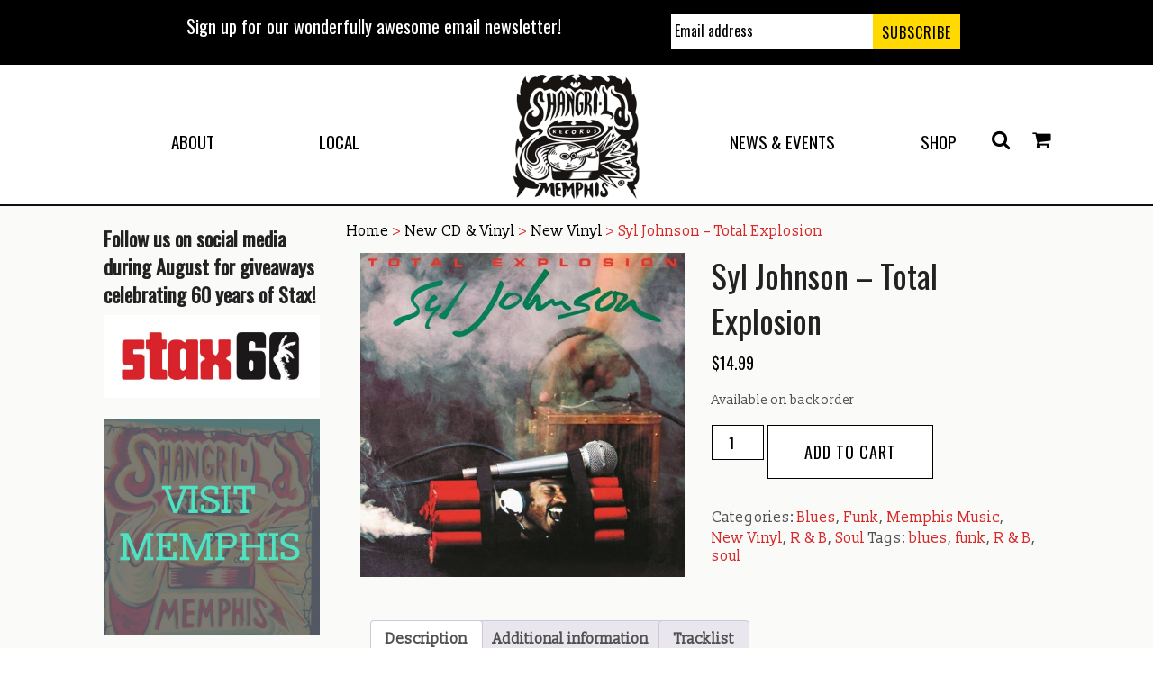

--- FILE ---
content_type: text/html; charset=UTF-8
request_url: https://shangri.com/product/total-explosion/
body_size: 20388
content:
<!DOCTYPE html>
<html lang="en-US">
<head>
<meta charset="UTF-8">
<script type="text/javascript">
/* <![CDATA[ */
var gform;gform||(document.addEventListener("gform_main_scripts_loaded",function(){gform.scriptsLoaded=!0}),document.addEventListener("gform/theme/scripts_loaded",function(){gform.themeScriptsLoaded=!0}),window.addEventListener("DOMContentLoaded",function(){gform.domLoaded=!0}),gform={domLoaded:!1,scriptsLoaded:!1,themeScriptsLoaded:!1,isFormEditor:()=>"function"==typeof InitializeEditor,callIfLoaded:function(o){return!(!gform.domLoaded||!gform.scriptsLoaded||!gform.themeScriptsLoaded&&!gform.isFormEditor()||(gform.isFormEditor()&&console.warn("The use of gform.initializeOnLoaded() is deprecated in the form editor context and will be removed in Gravity Forms 3.1."),o(),0))},initializeOnLoaded:function(o){gform.callIfLoaded(o)||(document.addEventListener("gform_main_scripts_loaded",()=>{gform.scriptsLoaded=!0,gform.callIfLoaded(o)}),document.addEventListener("gform/theme/scripts_loaded",()=>{gform.themeScriptsLoaded=!0,gform.callIfLoaded(o)}),window.addEventListener("DOMContentLoaded",()=>{gform.domLoaded=!0,gform.callIfLoaded(o)}))},hooks:{action:{},filter:{}},addAction:function(o,r,e,t){gform.addHook("action",o,r,e,t)},addFilter:function(o,r,e,t){gform.addHook("filter",o,r,e,t)},doAction:function(o){gform.doHook("action",o,arguments)},applyFilters:function(o){return gform.doHook("filter",o,arguments)},removeAction:function(o,r){gform.removeHook("action",o,r)},removeFilter:function(o,r,e){gform.removeHook("filter",o,r,e)},addHook:function(o,r,e,t,n){null==gform.hooks[o][r]&&(gform.hooks[o][r]=[]);var d=gform.hooks[o][r];null==n&&(n=r+"_"+d.length),gform.hooks[o][r].push({tag:n,callable:e,priority:t=null==t?10:t})},doHook:function(r,o,e){var t;if(e=Array.prototype.slice.call(e,1),null!=gform.hooks[r][o]&&((o=gform.hooks[r][o]).sort(function(o,r){return o.priority-r.priority}),o.forEach(function(o){"function"!=typeof(t=o.callable)&&(t=window[t]),"action"==r?t.apply(null,e):e[0]=t.apply(null,e)})),"filter"==r)return e[0]},removeHook:function(o,r,t,n){var e;null!=gform.hooks[o][r]&&(e=(e=gform.hooks[o][r]).filter(function(o,r,e){return!!(null!=n&&n!=o.tag||null!=t&&t!=o.priority)}),gform.hooks[o][r]=e)}});
/* ]]> */
</script>

<meta name="viewport" content="width=device-width, initial-scale=1">
<title>Syl Johnson - Total Explosion - Shangri La Records</title>
<link rel="profile" href="http://gmpg.org/xfn/11">
<link rel="pingback" href="https://shangri.com/xmlrpc.php">

	<link rel="shortcut icon" href="https://shangri.com/wp-content/themes/exodus-child/assets/img/favicon.png" type="image/x-icon" />
	<link rel="icon" type="image/png" href="https://shangri.com/wp-content/themes/exodus-child/assets/img/exodus-favicon.png">

<meta name='robots' content='index, follow, max-image-preview:large, max-snippet:-1, max-video-preview:-1' />
<script>window._wca = window._wca || [];</script>

	<!-- This site is optimized with the Yoast SEO plugin v23.4 - https://yoast.com/wordpress/plugins/seo/ -->
	<link rel="canonical" href="https://shangri.com/product/total-explosion/" />
	<meta property="og:locale" content="en_US" />
	<meta property="og:type" content="article" />
	<meta property="og:title" content="Syl Johnson - Total Explosion - Shangri La Records" />
	<meta property="og:description" content="Released in 1975, Total Explosion was one of Syl Johnson&#8217;s most successful albums at Hi Records, now licensed by Fat Possum Records, and was one of the best in the label&#8217;s catalog. As this album&#8217;s predecessors had Johnson vacillating between being a romantic and a wretch, Total Explosion explores his unrepentant side with good results." />
	<meta property="og:url" content="https://shangri.com/product/total-explosion/" />
	<meta property="og:site_name" content="Shangri La Records" />
	<meta property="article:modified_time" content="2022-09-09T22:04:20+00:00" />
	<meta property="og:image" content="https://shangri.com/wp-content/uploads/2016/05/syl-johnson-total-explosion.jpg" />
	<meta property="og:image:width" content="750" />
	<meta property="og:image:height" content="750" />
	<meta property="og:image:type" content="image/jpeg" />
	<meta name="twitter:card" content="summary_large_image" />
	<meta name="twitter:label1" content="Est. reading time" />
	<meta name="twitter:data1" content="1 minute" />
	<script type="application/ld+json" class="yoast-schema-graph">{"@context":"https://schema.org","@graph":[{"@type":"WebPage","@id":"https://shangri.com/product/total-explosion/","url":"https://shangri.com/product/total-explosion/","name":"Syl Johnson - Total Explosion - Shangri La Records","isPartOf":{"@id":"https://shangri.com/#website"},"primaryImageOfPage":{"@id":"https://shangri.com/product/total-explosion/#primaryimage"},"image":{"@id":"https://shangri.com/product/total-explosion/#primaryimage"},"thumbnailUrl":"https://shangri.com/wp-content/uploads/2016/05/syl-johnson-total-explosion.jpg","datePublished":"2016-05-29T06:00:57+00:00","dateModified":"2022-09-09T22:04:20+00:00","breadcrumb":{"@id":"https://shangri.com/product/total-explosion/#breadcrumb"},"inLanguage":"en-US","potentialAction":[{"@type":"ReadAction","target":["https://shangri.com/product/total-explosion/"]}]},{"@type":"ImageObject","inLanguage":"en-US","@id":"https://shangri.com/product/total-explosion/#primaryimage","url":"https://shangri.com/wp-content/uploads/2016/05/syl-johnson-total-explosion.jpg","contentUrl":"https://shangri.com/wp-content/uploads/2016/05/syl-johnson-total-explosion.jpg","width":750,"height":750},{"@type":"BreadcrumbList","@id":"https://shangri.com/product/total-explosion/#breadcrumb","itemListElement":[{"@type":"ListItem","position":1,"name":"Home","item":"https://shangri.com/"},{"@type":"ListItem","position":2,"name":"Best Music","item":"https://shangri.com/best-music/"},{"@type":"ListItem","position":3,"name":"Syl Johnson &#8211; Total Explosion"}]},{"@type":"WebSite","@id":"https://shangri.com/#website","url":"https://shangri.com/","name":"Shangri La Records","description":"The South&#039;s Most-Rockin&#039; Record Store!","potentialAction":[{"@type":"SearchAction","target":{"@type":"EntryPoint","urlTemplate":"https://shangri.com/?s={search_term_string}"},"query-input":{"@type":"PropertyValueSpecification","valueRequired":true,"valueName":"search_term_string"}}],"inLanguage":"en-US"}]}</script>
	<!-- / Yoast SEO plugin. -->


<link rel='dns-prefetch' href='//stats.wp.com' />
<link rel='dns-prefetch' href='//fonts.googleapis.com' />
<link rel='dns-prefetch' href='//maxcdn.bootstrapcdn.com' />
<link rel='dns-prefetch' href='//www.googletagmanager.com' />
<link rel="alternate" type="application/rss+xml" title="Shangri La Records &raquo; Feed" href="https://shangri.com/feed/" />
		<!-- This site uses the Google Analytics by MonsterInsights plugin v9.0.1 - Using Analytics tracking - https://www.monsterinsights.com/ -->
		<!-- Note: MonsterInsights is not currently configured on this site. The site owner needs to authenticate with Google Analytics in the MonsterInsights settings panel. -->
					<!-- No tracking code set -->
				<!-- / Google Analytics by MonsterInsights -->
		<script type="text/javascript">
/* <![CDATA[ */
window._wpemojiSettings = {"baseUrl":"https:\/\/s.w.org\/images\/core\/emoji\/15.0.3\/72x72\/","ext":".png","svgUrl":"https:\/\/s.w.org\/images\/core\/emoji\/15.0.3\/svg\/","svgExt":".svg","source":{"concatemoji":"https:\/\/shangri.com\/wp-includes\/js\/wp-emoji-release.min.js?ver=6.6.1"}};
/*! This file is auto-generated */
!function(i,n){var o,s,e;function c(e){try{var t={supportTests:e,timestamp:(new Date).valueOf()};sessionStorage.setItem(o,JSON.stringify(t))}catch(e){}}function p(e,t,n){e.clearRect(0,0,e.canvas.width,e.canvas.height),e.fillText(t,0,0);var t=new Uint32Array(e.getImageData(0,0,e.canvas.width,e.canvas.height).data),r=(e.clearRect(0,0,e.canvas.width,e.canvas.height),e.fillText(n,0,0),new Uint32Array(e.getImageData(0,0,e.canvas.width,e.canvas.height).data));return t.every(function(e,t){return e===r[t]})}function u(e,t,n){switch(t){case"flag":return n(e,"\ud83c\udff3\ufe0f\u200d\u26a7\ufe0f","\ud83c\udff3\ufe0f\u200b\u26a7\ufe0f")?!1:!n(e,"\ud83c\uddfa\ud83c\uddf3","\ud83c\uddfa\u200b\ud83c\uddf3")&&!n(e,"\ud83c\udff4\udb40\udc67\udb40\udc62\udb40\udc65\udb40\udc6e\udb40\udc67\udb40\udc7f","\ud83c\udff4\u200b\udb40\udc67\u200b\udb40\udc62\u200b\udb40\udc65\u200b\udb40\udc6e\u200b\udb40\udc67\u200b\udb40\udc7f");case"emoji":return!n(e,"\ud83d\udc26\u200d\u2b1b","\ud83d\udc26\u200b\u2b1b")}return!1}function f(e,t,n){var r="undefined"!=typeof WorkerGlobalScope&&self instanceof WorkerGlobalScope?new OffscreenCanvas(300,150):i.createElement("canvas"),a=r.getContext("2d",{willReadFrequently:!0}),o=(a.textBaseline="top",a.font="600 32px Arial",{});return e.forEach(function(e){o[e]=t(a,e,n)}),o}function t(e){var t=i.createElement("script");t.src=e,t.defer=!0,i.head.appendChild(t)}"undefined"!=typeof Promise&&(o="wpEmojiSettingsSupports",s=["flag","emoji"],n.supports={everything:!0,everythingExceptFlag:!0},e=new Promise(function(e){i.addEventListener("DOMContentLoaded",e,{once:!0})}),new Promise(function(t){var n=function(){try{var e=JSON.parse(sessionStorage.getItem(o));if("object"==typeof e&&"number"==typeof e.timestamp&&(new Date).valueOf()<e.timestamp+604800&&"object"==typeof e.supportTests)return e.supportTests}catch(e){}return null}();if(!n){if("undefined"!=typeof Worker&&"undefined"!=typeof OffscreenCanvas&&"undefined"!=typeof URL&&URL.createObjectURL&&"undefined"!=typeof Blob)try{var e="postMessage("+f.toString()+"("+[JSON.stringify(s),u.toString(),p.toString()].join(",")+"));",r=new Blob([e],{type:"text/javascript"}),a=new Worker(URL.createObjectURL(r),{name:"wpTestEmojiSupports"});return void(a.onmessage=function(e){c(n=e.data),a.terminate(),t(n)})}catch(e){}c(n=f(s,u,p))}t(n)}).then(function(e){for(var t in e)n.supports[t]=e[t],n.supports.everything=n.supports.everything&&n.supports[t],"flag"!==t&&(n.supports.everythingExceptFlag=n.supports.everythingExceptFlag&&n.supports[t]);n.supports.everythingExceptFlag=n.supports.everythingExceptFlag&&!n.supports.flag,n.DOMReady=!1,n.readyCallback=function(){n.DOMReady=!0}}).then(function(){return e}).then(function(){var e;n.supports.everything||(n.readyCallback(),(e=n.source||{}).concatemoji?t(e.concatemoji):e.wpemoji&&e.twemoji&&(t(e.twemoji),t(e.wpemoji)))}))}((window,document),window._wpemojiSettings);
/* ]]> */
</script>
<link rel='stylesheet' id='wc-blocks-integration-css' href='https://shangri.com/wp-content/plugins/woocommerce-subscriptions/vendor/woocommerce/subscriptions-core/build/index.css?ver=7.0.0' type='text/css' media='all' />
<link rel='stylesheet' id='sbi_styles-css' href='https://shangri.com/wp-content/plugins/instagram-feed-pro/css/sbi-styles.min.css?ver=6.4' type='text/css' media='all' />
<style id='wp-emoji-styles-inline-css' type='text/css'>

	img.wp-smiley, img.emoji {
		display: inline !important;
		border: none !important;
		box-shadow: none !important;
		height: 1em !important;
		width: 1em !important;
		margin: 0 0.07em !important;
		vertical-align: -0.1em !important;
		background: none !important;
		padding: 0 !important;
	}
</style>
<link rel='stylesheet' id='wp-block-library-css' href='https://shangri.com/wp-includes/css/dist/block-library/style.min.css?ver=6.6.1' type='text/css' media='all' />
<link rel='stylesheet' id='mediaelement-css' href='https://shangri.com/wp-includes/js/mediaelement/mediaelementplayer-legacy.min.css?ver=4.2.17' type='text/css' media='all' />
<link rel='stylesheet' id='wp-mediaelement-css' href='https://shangri.com/wp-includes/js/mediaelement/wp-mediaelement.min.css?ver=6.6.1' type='text/css' media='all' />
<style id='jetpack-sharing-buttons-style-inline-css' type='text/css'>
.jetpack-sharing-buttons__services-list{display:flex;flex-direction:row;flex-wrap:wrap;gap:0;list-style-type:none;margin:5px;padding:0}.jetpack-sharing-buttons__services-list.has-small-icon-size{font-size:12px}.jetpack-sharing-buttons__services-list.has-normal-icon-size{font-size:16px}.jetpack-sharing-buttons__services-list.has-large-icon-size{font-size:24px}.jetpack-sharing-buttons__services-list.has-huge-icon-size{font-size:36px}@media print{.jetpack-sharing-buttons__services-list{display:none!important}}.editor-styles-wrapper .wp-block-jetpack-sharing-buttons{gap:0;padding-inline-start:0}ul.jetpack-sharing-buttons__services-list.has-background{padding:1.25em 2.375em}
</style>
<style id='classic-theme-styles-inline-css' type='text/css'>
/*! This file is auto-generated */
.wp-block-button__link{color:#fff;background-color:#32373c;border-radius:9999px;box-shadow:none;text-decoration:none;padding:calc(.667em + 2px) calc(1.333em + 2px);font-size:1.125em}.wp-block-file__button{background:#32373c;color:#fff;text-decoration:none}
</style>
<style id='global-styles-inline-css' type='text/css'>
:root{--wp--preset--aspect-ratio--square: 1;--wp--preset--aspect-ratio--4-3: 4/3;--wp--preset--aspect-ratio--3-4: 3/4;--wp--preset--aspect-ratio--3-2: 3/2;--wp--preset--aspect-ratio--2-3: 2/3;--wp--preset--aspect-ratio--16-9: 16/9;--wp--preset--aspect-ratio--9-16: 9/16;--wp--preset--color--black: #000000;--wp--preset--color--cyan-bluish-gray: #abb8c3;--wp--preset--color--white: #ffffff;--wp--preset--color--pale-pink: #f78da7;--wp--preset--color--vivid-red: #cf2e2e;--wp--preset--color--luminous-vivid-orange: #ff6900;--wp--preset--color--luminous-vivid-amber: #fcb900;--wp--preset--color--light-green-cyan: #7bdcb5;--wp--preset--color--vivid-green-cyan: #00d084;--wp--preset--color--pale-cyan-blue: #8ed1fc;--wp--preset--color--vivid-cyan-blue: #0693e3;--wp--preset--color--vivid-purple: #9b51e0;--wp--preset--gradient--vivid-cyan-blue-to-vivid-purple: linear-gradient(135deg,rgba(6,147,227,1) 0%,rgb(155,81,224) 100%);--wp--preset--gradient--light-green-cyan-to-vivid-green-cyan: linear-gradient(135deg,rgb(122,220,180) 0%,rgb(0,208,130) 100%);--wp--preset--gradient--luminous-vivid-amber-to-luminous-vivid-orange: linear-gradient(135deg,rgba(252,185,0,1) 0%,rgba(255,105,0,1) 100%);--wp--preset--gradient--luminous-vivid-orange-to-vivid-red: linear-gradient(135deg,rgba(255,105,0,1) 0%,rgb(207,46,46) 100%);--wp--preset--gradient--very-light-gray-to-cyan-bluish-gray: linear-gradient(135deg,rgb(238,238,238) 0%,rgb(169,184,195) 100%);--wp--preset--gradient--cool-to-warm-spectrum: linear-gradient(135deg,rgb(74,234,220) 0%,rgb(151,120,209) 20%,rgb(207,42,186) 40%,rgb(238,44,130) 60%,rgb(251,105,98) 80%,rgb(254,248,76) 100%);--wp--preset--gradient--blush-light-purple: linear-gradient(135deg,rgb(255,206,236) 0%,rgb(152,150,240) 100%);--wp--preset--gradient--blush-bordeaux: linear-gradient(135deg,rgb(254,205,165) 0%,rgb(254,45,45) 50%,rgb(107,0,62) 100%);--wp--preset--gradient--luminous-dusk: linear-gradient(135deg,rgb(255,203,112) 0%,rgb(199,81,192) 50%,rgb(65,88,208) 100%);--wp--preset--gradient--pale-ocean: linear-gradient(135deg,rgb(255,245,203) 0%,rgb(182,227,212) 50%,rgb(51,167,181) 100%);--wp--preset--gradient--electric-grass: linear-gradient(135deg,rgb(202,248,128) 0%,rgb(113,206,126) 100%);--wp--preset--gradient--midnight: linear-gradient(135deg,rgb(2,3,129) 0%,rgb(40,116,252) 100%);--wp--preset--font-size--small: 13px;--wp--preset--font-size--medium: 20px;--wp--preset--font-size--large: 36px;--wp--preset--font-size--x-large: 42px;--wp--preset--font-family--inter: "Inter", sans-serif;--wp--preset--font-family--cardo: Cardo;--wp--preset--spacing--20: 0.44rem;--wp--preset--spacing--30: 0.67rem;--wp--preset--spacing--40: 1rem;--wp--preset--spacing--50: 1.5rem;--wp--preset--spacing--60: 2.25rem;--wp--preset--spacing--70: 3.38rem;--wp--preset--spacing--80: 5.06rem;--wp--preset--shadow--natural: 6px 6px 9px rgba(0, 0, 0, 0.2);--wp--preset--shadow--deep: 12px 12px 50px rgba(0, 0, 0, 0.4);--wp--preset--shadow--sharp: 6px 6px 0px rgba(0, 0, 0, 0.2);--wp--preset--shadow--outlined: 6px 6px 0px -3px rgba(255, 255, 255, 1), 6px 6px rgba(0, 0, 0, 1);--wp--preset--shadow--crisp: 6px 6px 0px rgba(0, 0, 0, 1);}:where(.is-layout-flex){gap: 0.5em;}:where(.is-layout-grid){gap: 0.5em;}body .is-layout-flex{display: flex;}.is-layout-flex{flex-wrap: wrap;align-items: center;}.is-layout-flex > :is(*, div){margin: 0;}body .is-layout-grid{display: grid;}.is-layout-grid > :is(*, div){margin: 0;}:where(.wp-block-columns.is-layout-flex){gap: 2em;}:where(.wp-block-columns.is-layout-grid){gap: 2em;}:where(.wp-block-post-template.is-layout-flex){gap: 1.25em;}:where(.wp-block-post-template.is-layout-grid){gap: 1.25em;}.has-black-color{color: var(--wp--preset--color--black) !important;}.has-cyan-bluish-gray-color{color: var(--wp--preset--color--cyan-bluish-gray) !important;}.has-white-color{color: var(--wp--preset--color--white) !important;}.has-pale-pink-color{color: var(--wp--preset--color--pale-pink) !important;}.has-vivid-red-color{color: var(--wp--preset--color--vivid-red) !important;}.has-luminous-vivid-orange-color{color: var(--wp--preset--color--luminous-vivid-orange) !important;}.has-luminous-vivid-amber-color{color: var(--wp--preset--color--luminous-vivid-amber) !important;}.has-light-green-cyan-color{color: var(--wp--preset--color--light-green-cyan) !important;}.has-vivid-green-cyan-color{color: var(--wp--preset--color--vivid-green-cyan) !important;}.has-pale-cyan-blue-color{color: var(--wp--preset--color--pale-cyan-blue) !important;}.has-vivid-cyan-blue-color{color: var(--wp--preset--color--vivid-cyan-blue) !important;}.has-vivid-purple-color{color: var(--wp--preset--color--vivid-purple) !important;}.has-black-background-color{background-color: var(--wp--preset--color--black) !important;}.has-cyan-bluish-gray-background-color{background-color: var(--wp--preset--color--cyan-bluish-gray) !important;}.has-white-background-color{background-color: var(--wp--preset--color--white) !important;}.has-pale-pink-background-color{background-color: var(--wp--preset--color--pale-pink) !important;}.has-vivid-red-background-color{background-color: var(--wp--preset--color--vivid-red) !important;}.has-luminous-vivid-orange-background-color{background-color: var(--wp--preset--color--luminous-vivid-orange) !important;}.has-luminous-vivid-amber-background-color{background-color: var(--wp--preset--color--luminous-vivid-amber) !important;}.has-light-green-cyan-background-color{background-color: var(--wp--preset--color--light-green-cyan) !important;}.has-vivid-green-cyan-background-color{background-color: var(--wp--preset--color--vivid-green-cyan) !important;}.has-pale-cyan-blue-background-color{background-color: var(--wp--preset--color--pale-cyan-blue) !important;}.has-vivid-cyan-blue-background-color{background-color: var(--wp--preset--color--vivid-cyan-blue) !important;}.has-vivid-purple-background-color{background-color: var(--wp--preset--color--vivid-purple) !important;}.has-black-border-color{border-color: var(--wp--preset--color--black) !important;}.has-cyan-bluish-gray-border-color{border-color: var(--wp--preset--color--cyan-bluish-gray) !important;}.has-white-border-color{border-color: var(--wp--preset--color--white) !important;}.has-pale-pink-border-color{border-color: var(--wp--preset--color--pale-pink) !important;}.has-vivid-red-border-color{border-color: var(--wp--preset--color--vivid-red) !important;}.has-luminous-vivid-orange-border-color{border-color: var(--wp--preset--color--luminous-vivid-orange) !important;}.has-luminous-vivid-amber-border-color{border-color: var(--wp--preset--color--luminous-vivid-amber) !important;}.has-light-green-cyan-border-color{border-color: var(--wp--preset--color--light-green-cyan) !important;}.has-vivid-green-cyan-border-color{border-color: var(--wp--preset--color--vivid-green-cyan) !important;}.has-pale-cyan-blue-border-color{border-color: var(--wp--preset--color--pale-cyan-blue) !important;}.has-vivid-cyan-blue-border-color{border-color: var(--wp--preset--color--vivid-cyan-blue) !important;}.has-vivid-purple-border-color{border-color: var(--wp--preset--color--vivid-purple) !important;}.has-vivid-cyan-blue-to-vivid-purple-gradient-background{background: var(--wp--preset--gradient--vivid-cyan-blue-to-vivid-purple) !important;}.has-light-green-cyan-to-vivid-green-cyan-gradient-background{background: var(--wp--preset--gradient--light-green-cyan-to-vivid-green-cyan) !important;}.has-luminous-vivid-amber-to-luminous-vivid-orange-gradient-background{background: var(--wp--preset--gradient--luminous-vivid-amber-to-luminous-vivid-orange) !important;}.has-luminous-vivid-orange-to-vivid-red-gradient-background{background: var(--wp--preset--gradient--luminous-vivid-orange-to-vivid-red) !important;}.has-very-light-gray-to-cyan-bluish-gray-gradient-background{background: var(--wp--preset--gradient--very-light-gray-to-cyan-bluish-gray) !important;}.has-cool-to-warm-spectrum-gradient-background{background: var(--wp--preset--gradient--cool-to-warm-spectrum) !important;}.has-blush-light-purple-gradient-background{background: var(--wp--preset--gradient--blush-light-purple) !important;}.has-blush-bordeaux-gradient-background{background: var(--wp--preset--gradient--blush-bordeaux) !important;}.has-luminous-dusk-gradient-background{background: var(--wp--preset--gradient--luminous-dusk) !important;}.has-pale-ocean-gradient-background{background: var(--wp--preset--gradient--pale-ocean) !important;}.has-electric-grass-gradient-background{background: var(--wp--preset--gradient--electric-grass) !important;}.has-midnight-gradient-background{background: var(--wp--preset--gradient--midnight) !important;}.has-small-font-size{font-size: var(--wp--preset--font-size--small) !important;}.has-medium-font-size{font-size: var(--wp--preset--font-size--medium) !important;}.has-large-font-size{font-size: var(--wp--preset--font-size--large) !important;}.has-x-large-font-size{font-size: var(--wp--preset--font-size--x-large) !important;}
:where(.wp-block-post-template.is-layout-flex){gap: 1.25em;}:where(.wp-block-post-template.is-layout-grid){gap: 1.25em;}
:where(.wp-block-columns.is-layout-flex){gap: 2em;}:where(.wp-block-columns.is-layout-grid){gap: 2em;}
:root :where(.wp-block-pullquote){font-size: 1.5em;line-height: 1.6;}
</style>
<link rel='stylesheet' id='norm_stylesheet-css' href='https://shangri.com/wp-content/plugins/ridiculously-responsive-social-sharing-buttons/css/normalize.min.css?ver=6.6.1' type='text/css' media='all' />
<link rel='stylesheet' id='rrssb_stylesheet-css' href='https://shangri.com/wp-content/plugins/ridiculously-responsive-social-sharing-buttons/css/rrssb.css?ver=6.6.1' type='text/css' media='all' />
<link rel='stylesheet' id='taxonomy-image-plugin-public-css' href='https://shangri.com/wp-content/plugins/taxonomy-images/css/style.css?ver=0.9.6' type='text/css' media='screen' />
<link rel='stylesheet' id='vc-icon-box-css' href='https://shangri.com/wp-content/plugins/vc-icon-box/css/style.css?ver=6.6.1' type='text/css' media='all' />
<link rel='stylesheet' id='woocommerce-layout-css' href='https://shangri.com/wp-content/plugins/woocommerce/assets/css/woocommerce-layout.css?ver=9.2.3' type='text/css' media='all' />
<style id='woocommerce-layout-inline-css' type='text/css'>

	.infinite-scroll .woocommerce-pagination {
		display: none;
	}
</style>
<link rel='stylesheet' id='woocommerce-smallscreen-css' href='https://shangri.com/wp-content/plugins/woocommerce/assets/css/woocommerce-smallscreen.css?ver=9.2.3' type='text/css' media='only screen and (max-width: 768px)' />
<link rel='stylesheet' id='woocommerce-general-css' href='https://shangri.com/wp-content/plugins/woocommerce/assets/css/woocommerce.css?ver=9.2.3' type='text/css' media='all' />
<style id='woocommerce-inline-inline-css' type='text/css'>
.woocommerce form .form-row .required { visibility: visible; }
</style>
<link rel='stylesheet' id='googlefonts-css' href='https://fonts.googleapis.com/css?family=Oswald:400|Slabo+13px:400&subset=latin' type='text/css' media='all' />
<link rel='stylesheet' id='wp-pagenavi-css' href='https://shangri.com/wp-content/plugins/wp-pagenavi/pagenavi-css.css?ver=2.70' type='text/css' media='all' />
<link rel='stylesheet' id='exodus-style-css' href='https://shangri.com/wp-content/themes/exodus/style.css?ver=6.6.1' type='text/css' media='all' />
<link rel='stylesheet' id='js_composer_front-css' href='//shangri.com/wp-content/uploads/js_composer/js_composer_front_custom.css?ver=5.0.1' type='text/css' media='all' />
<link rel='stylesheet' id='foundation-css' href='https://shangri.com/wp-content/themes/exodus/foundation/css/foundation.min.css?ver=6.6.1' type='text/css' media='all' />
<link rel='stylesheet' id='exodus-default-style-css' href='https://shangri.com/wp-content/themes/exodus/library/assets/css/default.css?ver=1' type='text/css' media='all' />
<link rel='stylesheet' id='exodus-theme-style-css' href='https://shangri.com/wp-content/themes/exodus-child/assets/css/theme.css?ver=1' type='text/css' media='all' />
<link rel='stylesheet' id='exodus-child-theme-styles-css' href='https://shangri.com/wp-content/themes/exodus-child/assets/css/site-styles.css?ver=6.6.1' type='text/css' media='all' />
<link rel='stylesheet' id='exodus-font-awesome-css' href='https://maxcdn.bootstrapcdn.com/font-awesome/4.5.0/css/font-awesome.min.css?ver=6.6.1' type='text/css' media='all' />
<link rel='stylesheet' id='exodus-google-fonts-css' href='https://fonts.googleapis.com/css?family=Ubuntu%3A300%2C400%2C500%2C700%2C300italic%2C400italic%2C500italic%2C700italic%7CArvo%3A400%2C700%2C400italic%2C700italic&#038;ver=6.6.1' type='text/css' media='all' />
<link rel='stylesheet' id='bxslider-css-css' href='https://shangri.com/wp-content/themes/exodus/library/vc-extensions/exodus-slider/assets/css/jquery.bxslider.css?ver=6.6.1' type='text/css' media='all' />
<link rel='stylesheet' id='shiftnav-css' href='https://shangri.com/wp-content/plugins/shiftnav-pro/pro/assets/css/shiftnav.min.css?ver=1.7.2' type='text/css' media='all' />
<link rel='stylesheet' id='exodus-design-options-style-css' href='https://shangri.com/wp-content/themes/exodus/library/assets/css/design-options.css?ver=1' type='text/css' media='all' />
<link rel='stylesheet' id='exodus-child-style-css' href='https://shangri.com/wp-content/themes/exodus-child/style.css?ver=1' type='text/css' media='all' />
<link rel='stylesheet' id='shiftnav-font-awesome-css' href='https://shangri.com/wp-content/plugins/shiftnav-pro/assets/css/fontawesome/css/font-awesome.min.css?ver=1.7.2' type='text/css' media='all' />
<link rel='stylesheet' id='jetpack_css-css' href='https://shangri.com/wp-content/plugins/jetpack/css/jetpack.css?ver=13.7' type='text/css' media='all' />
<script type="text/javascript" src="https://shangri.com/wp-includes/js/jquery/jquery.min.js?ver=3.7.1" id="jquery-core-js"></script>
<script type="text/javascript" src="https://shangri.com/wp-includes/js/jquery/jquery-migrate.min.js?ver=3.4.1" id="jquery-migrate-js"></script>
<script type="text/javascript" id="sbi_scripts-js-extra">
/* <![CDATA[ */
var sb_instagram_js_options = {"font_method":"svg","resized_url":"https:\/\/shangri.com\/wp-content\/uploads\/sb-instagram-feed-images\/","placeholder":"https:\/\/shangri.com\/wp-content\/plugins\/instagram-feed-pro\/img\/placeholder.png","br_adjust":"1"};
var sbiTranslations = {"share":"Share"};
/* ]]> */
</script>
<script type="text/javascript" src="https://shangri.com/wp-content/plugins/instagram-feed-pro/js/sbi-scripts.min.js?ver=6.4" id="sbi_scripts-js"></script>
<script type="text/javascript" src="https://shangri.com/wp-content/plugins/ridiculously-responsive-social-sharing-buttons/js/vendor/modernizr-2.6.2.min.js?ver=6.6.1" id="rrssb-modern-min-script-js"></script>
<script type="text/javascript" src="https://shangri.com/wp-content/plugins/ridiculously-responsive-social-sharing-buttons/js/vendor/respond-1.1.0.min.js?ver=6.6.1" id="rrssb-respond-min-script-js"></script>
<script type="text/javascript" src="https://shangri.com/wp-content/plugins/ridiculously-responsive-social-sharing-buttons/js/rrssb.min.js?ver=6.6.1" id="rrssb-min-script-js"></script>
<script type="text/javascript" src="https://shangri.com/wp-content/plugins/woocommerce/assets/js/jquery-blockui/jquery.blockUI.min.js?ver=2.7.0-wc.9.2.3" id="jquery-blockui-js" data-wp-strategy="defer"></script>
<script type="text/javascript" id="wc-add-to-cart-js-extra">
/* <![CDATA[ */
var wc_add_to_cart_params = {"ajax_url":"\/wp-admin\/admin-ajax.php","wc_ajax_url":"\/?wc-ajax=%%endpoint%%","i18n_view_cart":"View cart","cart_url":"https:\/\/shangri.com\/cart\/","is_cart":"","cart_redirect_after_add":"no"};
/* ]]> */
</script>
<script type="text/javascript" src="https://shangri.com/wp-content/plugins/woocommerce/assets/js/frontend/add-to-cart.min.js?ver=9.2.3" id="wc-add-to-cart-js" data-wp-strategy="defer"></script>
<script type="text/javascript" id="wc-single-product-js-extra">
/* <![CDATA[ */
var wc_single_product_params = {"i18n_required_rating_text":"Please select a rating","review_rating_required":"no","flexslider":{"rtl":false,"animation":"slide","smoothHeight":true,"directionNav":false,"controlNav":"thumbnails","slideshow":false,"animationSpeed":500,"animationLoop":false,"allowOneSlide":false},"zoom_enabled":"","zoom_options":[],"photoswipe_enabled":"","photoswipe_options":{"shareEl":false,"closeOnScroll":false,"history":false,"hideAnimationDuration":0,"showAnimationDuration":0},"flexslider_enabled":""};
/* ]]> */
</script>
<script type="text/javascript" src="https://shangri.com/wp-content/plugins/woocommerce/assets/js/frontend/single-product.min.js?ver=9.2.3" id="wc-single-product-js" defer="defer" data-wp-strategy="defer"></script>
<script type="text/javascript" src="https://shangri.com/wp-content/plugins/woocommerce/assets/js/js-cookie/js.cookie.min.js?ver=2.1.4-wc.9.2.3" id="js-cookie-js" defer="defer" data-wp-strategy="defer"></script>
<script type="text/javascript" id="woocommerce-js-extra">
/* <![CDATA[ */
var woocommerce_params = {"ajax_url":"\/wp-admin\/admin-ajax.php","wc_ajax_url":"\/?wc-ajax=%%endpoint%%"};
/* ]]> */
</script>
<script type="text/javascript" src="https://shangri.com/wp-content/plugins/woocommerce/assets/js/frontend/woocommerce.min.js?ver=9.2.3" id="woocommerce-js" defer="defer" data-wp-strategy="defer"></script>
<script type="text/javascript" src="https://shangri.com/wp-content/plugins/js_composer/assets/js/vendors/woocommerce-add-to-cart.js?ver=5.0.1" id="vc_woocommerce-add-to-cart-js-js"></script>
<script type="text/javascript" src="https://stats.wp.com/s-202605.js" id="woocommerce-analytics-js" defer="defer" data-wp-strategy="defer"></script>
<script type="text/javascript" src="https://shangri.com/wp-content/themes/exodus-child/assets/js/child-theme.js?ver=6.6.1" id="exodus-child-theme-script-js"></script>
<script type="text/javascript" src="https://shangri.com/wp-content/themes/exodus/library/assets/js/theme.js?ver=1.0" id="Theme JS-js"></script>
<link rel="https://api.w.org/" href="https://shangri.com/wp-json/" /><link rel="alternate" title="JSON" type="application/json" href="https://shangri.com/wp-json/wp/v2/product/870" /><link rel="EditURI" type="application/rsd+xml" title="RSD" href="https://shangri.com/xmlrpc.php?rsd" />
<link rel='shortlink' href='https://shangri.com/?p=870' />
<link rel="alternate" title="oEmbed (JSON)" type="application/json+oembed" href="https://shangri.com/wp-json/oembed/1.0/embed?url=https%3A%2F%2Fshangri.com%2Fproduct%2Ftotal-explosion%2F" />
<link rel="alternate" title="oEmbed (XML)" type="text/xml+oembed" href="https://shangri.com/wp-json/oembed/1.0/embed?url=https%3A%2F%2Fshangri.com%2Fproduct%2Ftotal-explosion%2F&#038;format=xml" />
<meta name="generator" content="Site Kit by Google 1.134.0" />
	<!-- ShiftNav CSS
	================================================================ -->
	<style type="text/css" id="shiftnav-dynamic-css">

	@media only screen and (min-width:1025px){ #shiftnav-toggle-main, .shiftnav-toggle-mobile{ display:none; } .shiftnav-wrap { padding-top:0 !important; } }

/* Status: Loaded from Transient */

	</style>
	<!-- end ShiftNav CSS -->

	<!-- Stream WordPress user activity plugin v4.0.2 -->
<style type='text/css' media='screen'>
	h1{ font-family:"Oswald", arial, sans-serif;}
	h2{ font-family:"Oswald", arial, sans-serif;}
	h3{ font-family:"Oswald", arial, sans-serif;}
	h4{ font-family:"Oswald", arial, sans-serif;}
	h5{ font-family:"Oswald", arial, sans-serif;}
	h6{ font-family:"Oswald", arial, sans-serif;}
	body{ font-family:"Slabo 13px", arial, sans-serif;}
	blockquote{ font-family:"Slabo 13px", arial, sans-serif;}
	p{ font-family:"Slabo 13px", arial, sans-serif;}
	li{ font-family:"Slabo 13px", arial, sans-serif;}
</style>
<!-- fonts delivered by Wordpress Google Fonts, a plugin by Adrian3.com -->	<style>img#wpstats{display:none}</style>
			<noscript><style>.woocommerce-product-gallery{ opacity: 1 !important; }</style></noscript>
	
<!-- Google AdSense meta tags added by Site Kit -->
<meta name="google-adsense-platform-account" content="ca-host-pub-2644536267352236">
<meta name="google-adsense-platform-domain" content="sitekit.withgoogle.com">
<!-- End Google AdSense meta tags added by Site Kit -->
<meta name="generator" content="Powered by Visual Composer - drag and drop page builder for WordPress."/>
<!--[if lte IE 9]><link rel="stylesheet" type="text/css" href="https://shangri.com/wp-content/plugins/js_composer/assets/css/vc_lte_ie9.min.css" media="screen"><![endif]--><style id='wp-fonts-local' type='text/css'>
@font-face{font-family:Inter;font-style:normal;font-weight:300 900;font-display:fallback;src:url('https://shangri.com/wp-content/plugins/woocommerce/assets/fonts/Inter-VariableFont_slnt,wght.woff2') format('woff2');font-stretch:normal;}
@font-face{font-family:Cardo;font-style:normal;font-weight:400;font-display:fallback;src:url('https://shangri.com/wp-content/plugins/woocommerce/assets/fonts/cardo_normal_400.woff2') format('woff2');}
</style>
<style type="text/css" id="wp-custom-css">ul.bxslider-7 {
	list-style: none;
}</style><noscript><style type="text/css"> .wpb_animate_when_almost_visible { opacity: 1; }</style></noscript></head>

<body class="product-template-default single single-product postid-870 theme-exodus woocommerce woocommerce-page woocommerce-no-js total-explosion chrome wpb-js-composer js-comp-ver-5.0.1 vc_responsive">
<!-- Foundation .off-canvas-wrap start -->

<div class="off-canvas-wrap">
	<div class="inner-wrap">

	

	<!-- Off Canvas Menu -->
<!--
	<aside class="left-off-canvas-menu">
		<ul>
			<li id="menu-item-46" class="menu-item menu-item-type-post_type menu-item-object-page menu-item-46"><a href="https://shangri.com/news-events/">News &#038; Events</a></li>
<li id="menu-item-47" class="menu-item menu-item-type-post_type menu-item-object-page menu-item-47"><a href="https://shangri.com/shop/">Shop</a></li>
		</ul>
	</aside>
-->

<!-- Foundation .off-canvas-wrap end -->

<div id="page" class="hfeed site">
	<a class="skip-link screen-reader-text" href="#content">Skip to content</a>
		<header id="masthead" class="site-header" role="banner">
			<div class="site-branding">
				<div class="wpb_row row fullWidth top-header-row show-for-large-up vc_custom_1490821678977 vc_row-has-fill"><div class="top-bar wpb_column vc_column_container medium-12 columns"><div class="vc_column-inner "><div class="wpb_wrapper"><div class="vc_row wpb_row vc_inner row"><div class="top-bar-left-box wpb_column vc_column_container medium-7 columns"><div class="vc_column-inner "><div class="wpb_wrapper">
	<div class="wpb_text_column wpb_content_element ">
		<div class="wpb_wrapper">
			<h2 style="text-align: center;">Sign up for our wonderfully awesome email newsletter!</h2>

		</div>
	</div>
</div></div></div><div class="top-bar-right-box wpb_column vc_column_container medium-5 columns"><div class="vc_column-inner "><div class="wpb_wrapper">
                <div class='gf_browser_chrome gform_wrapper gform_legacy_markup_wrapper gform-theme--no-framework' data-form-theme='legacy' data-form-index='0' id='gform_wrapper_1' ><form method='post' enctype='multipart/form-data'  id='gform_1'  action='/product/total-explosion/' data-formid='1' novalidate>
                        <div class='gform-body gform_body'><ul id='gform_fields_1' class='gform_fields top_label form_sublabel_below description_below validation_below'><li id="field_1_1" class="gfield gfield--type-email header-sub-form-input field_sublabel_below gfield--no-description field_description_below field_validation_below gfield_visibility_visible"  ><label class='gfield_label gform-field-label screen-reader-text' for='input_1_1'>Email address</label><div class='ginput_container ginput_container_email'>
                            <input name='input_1' id='input_1_1' type='email' value='' class='large'   placeholder='Email address'  aria-invalid="false"  />
                        </div></li></ul></div>
        <div class='gform-footer gform_footer top_label'> <input type='submit' id='gform_submit_button_1' class='gform_button button' onclick='gform.submission.handleButtonClick(this);' data-submission-type='submit' value='SUBSCRIBE'  /> 
            <input type='hidden' class='gform_hidden' name='gform_submission_method' data-js='gform_submission_method_1' value='postback' />
            <input type='hidden' class='gform_hidden' name='gform_theme' data-js='gform_theme_1' id='gform_theme_1' value='legacy' />
            <input type='hidden' class='gform_hidden' name='gform_style_settings' data-js='gform_style_settings_1' id='gform_style_settings_1' value='[]' />
            <input type='hidden' class='gform_hidden' name='is_submit_1' value='1' />
            <input type='hidden' class='gform_hidden' name='gform_submit' value='1' />
            
            <input type='hidden' class='gform_hidden' name='gform_currency' data-currency='USD' value='z8GN4pYXj70yOxhU3XbChUw/7d7RdhqyaMZL+mM2vfss0CSB3pdmetokGA1Y5Umi0BSNStULvRU6iagflLna99jS3xF8h1sf4IqAoTogrjZhaTM=' />
            <input type='hidden' class='gform_hidden' name='gform_unique_id' value='' />
            <input type='hidden' class='gform_hidden' name='state_1' value='WyJbXSIsIjE2MTA0YzMxNDg1NzhhODY5ODQ4ODE5NTk5OGI0OTE2Il0=' />
            <input type='hidden' autocomplete='off' class='gform_hidden' name='gform_target_page_number_1' id='gform_target_page_number_1' value='0' />
            <input type='hidden' autocomplete='off' class='gform_hidden' name='gform_source_page_number_1' id='gform_source_page_number_1' value='1' />
            <input type='hidden' name='gform_field_values' value='' />
            
        </div>
                        </form>
                        </div><script type="text/javascript">
/* <![CDATA[ */
 gform.initializeOnLoaded( function() {gformInitSpinner( 1, 'https://shangri.com/wp-content/plugins/gravityforms/images/spinner.svg', true );jQuery('#gform_ajax_frame_1').on('load',function(){var contents = jQuery(this).contents().find('*').html();var is_postback = contents.indexOf('GF_AJAX_POSTBACK') >= 0;if(!is_postback){return;}var form_content = jQuery(this).contents().find('#gform_wrapper_1');var is_confirmation = jQuery(this).contents().find('#gform_confirmation_wrapper_1').length > 0;var is_redirect = contents.indexOf('gformRedirect(){') >= 0;var is_form = form_content.length > 0 && ! is_redirect && ! is_confirmation;var mt = parseInt(jQuery('html').css('margin-top'), 10) + parseInt(jQuery('body').css('margin-top'), 10) + 100;if(is_form){jQuery('#gform_wrapper_1').html(form_content.html());if(form_content.hasClass('gform_validation_error')){jQuery('#gform_wrapper_1').addClass('gform_validation_error');} else {jQuery('#gform_wrapper_1').removeClass('gform_validation_error');}setTimeout( function() { /* delay the scroll by 50 milliseconds to fix a bug in chrome */  }, 50 );if(window['gformInitDatepicker']) {gformInitDatepicker();}if(window['gformInitPriceFields']) {gformInitPriceFields();}var current_page = jQuery('#gform_source_page_number_1').val();gformInitSpinner( 1, 'https://shangri.com/wp-content/plugins/gravityforms/images/spinner.svg', true );jQuery(document).trigger('gform_page_loaded', [1, current_page]);window['gf_submitting_1'] = false;}else if(!is_redirect){var confirmation_content = jQuery(this).contents().find('.GF_AJAX_POSTBACK').html();if(!confirmation_content){confirmation_content = contents;}jQuery('#gform_wrapper_1').replaceWith(confirmation_content);jQuery(document).trigger('gform_confirmation_loaded', [1]);window['gf_submitting_1'] = false;wp.a11y.speak(jQuery('#gform_confirmation_message_1').text());}else{jQuery('#gform_1').append(contents);if(window['gformRedirect']) {gformRedirect();}}jQuery(document).trigger("gform_pre_post_render", [{ formId: "1", currentPage: "current_page", abort: function() { this.preventDefault(); } }]);        if (event && event.defaultPrevented) {                return;        }        const gformWrapperDiv = document.getElementById( "gform_wrapper_1" );        if ( gformWrapperDiv ) {            const visibilitySpan = document.createElement( "span" );            visibilitySpan.id = "gform_visibility_test_1";            gformWrapperDiv.insertAdjacentElement( "afterend", visibilitySpan );        }        const visibilityTestDiv = document.getElementById( "gform_visibility_test_1" );        let postRenderFired = false;        function triggerPostRender() {            if ( postRenderFired ) {                return;            }            postRenderFired = true;            gform.core.triggerPostRenderEvents( 1, current_page );            if ( visibilityTestDiv ) {                visibilityTestDiv.parentNode.removeChild( visibilityTestDiv );            }        }        function debounce( func, wait, immediate ) {            var timeout;            return function() {                var context = this, args = arguments;                var later = function() {                    timeout = null;                    if ( !immediate ) func.apply( context, args );                };                var callNow = immediate && !timeout;                clearTimeout( timeout );                timeout = setTimeout( later, wait );                if ( callNow ) func.apply( context, args );            };        }        const debouncedTriggerPostRender = debounce( function() {            triggerPostRender();        }, 200 );        if ( visibilityTestDiv && visibilityTestDiv.offsetParent === null ) {            const observer = new MutationObserver( ( mutations ) => {                mutations.forEach( ( mutation ) => {                    if ( mutation.type === 'attributes' && visibilityTestDiv.offsetParent !== null ) {                        debouncedTriggerPostRender();                        observer.disconnect();                    }                });            });            observer.observe( document.body, {                attributes: true,                childList: false,                subtree: true,                attributeFilter: [ 'style', 'class' ],            });        } else {            triggerPostRender();        }    } );} ); 
/* ]]> */
</script>
</div></div></div></div></div></div></div></div><div class="wpb_row row fullWidth logo-nav-bar"><div class="wpb_column vc_column_container medium-12 columns"><div class="vc_column-inner "><div class="wpb_wrapper"><div class="vc_row wpb_row vc_inner row vc_row-o-equal-height vc_row-flex"><div class="menu-left-box top-nav main-navigation show-for-large-up wpb_column vc_column_container medium-4 columns"><div class="vc_column-inner "><div class="wpb_wrapper"><div class="vc_wp_custommenu wpb_content_element show-for-large"><div class="widget widget_nav_menu"><div class="menu-menu-left-container"><ul id="menu-menu-left" class="menu"><li id="menu-item-39" class="menu-item menu-item-type-post_type menu-item-object-page menu-item-has-children has-dropdown menu-item-39"><a href="https://shangri.com/about/">About</a>
<ul class="sub-menu dropdown">
	<li id="menu-item-1381" class="menu-item menu-item-type-post_type menu-item-object-page menu-item-1381"><a href="https://shangri.com/visit-us/">Visit Us</a></li>
	<li id="menu-item-35" class="menu-item menu-item-type-post_type menu-item-object-page menu-item-35"><a href="https://shangri.com/faq/">FAQ</a></li>
	<li id="menu-item-38" class="menu-item menu-item-type-post_type menu-item-object-page menu-item-38"><a href="https://shangri.com/gallery/">Gallery</a></li>
	<li id="menu-item-1612" class="menu-item menu-item-type-post_type menu-item-object-page menu-item-1612"><a href="https://shangri.com/we-buy-music/">We Buy Music</a></li>
	<li id="menu-item-1382" class="menu-item menu-item-type-post_type menu-item-object-page menu-item-1382"><a href="https://shangri.com/contact-us/">Contact Us</a></li>
</ul>
</li>
<li id="menu-item-41" class="menu-item menu-item-type-post_type menu-item-object-page menu-item-has-children has-dropdown menu-item-41"><a href="https://shangri.com/local/">Local</a>
<ul class="sub-menu dropdown">
	<li id="menu-item-40" class="menu-item menu-item-type-post_type menu-item-object-page menu-item-40"><a href="https://shangri.com/memphis/">Memphis</a></li>
</ul>
</li>
</ul></div></div></div></div></div></div><div class="site-logo small-8 medium-8 large-4 wpb_column vc_column_container medium-4 columns"><div class="vc_column-inner "><div class="wpb_wrapper">
	<div class="wpb_single_image wpb_content_element vc_align_center">
		
		<figure class="wpb_wrapper vc_figure">
			<a href="https://shangrilarec.wpengine.com" target="_self" class="vc_single_image-wrapper   vc_box_border_grey"><img decoding="async" class="vc_single_image-img " src="https://shangri.com/wp-content/uploads/2015/07/shangrilogo-web-140x140.png" width="140" height="140" alt="shangrilogo-web" title="shangrilogo-web" /></a>
		</figure>
	</div>
</div></div></div><div class="menu-right-box top-nav main-navigation wpb_column vc_column_container medium-4 columns"><div class="vc_column-inner "><div class="wpb_wrapper"><div class="vc_wp_custommenu wpb_content_element show-for-large"><div class="widget widget_nav_menu"><div class="menu-menu-right-container"><ul id="menu-menu-right-1" class="menu"><li class="menu-item menu-item-type-post_type menu-item-object-page menu-item-has-children has-dropdown menu-item-46"><a href="https://shangri.com/news-events/">News &#038; Events</a>
<ul class="sub-menu dropdown">
	<li id="menu-item-3064" class="menu-item menu-item-type-post_type menu-item-object-page menu-item-3064"><a href="https://shangri.com/shangri-la-records-podcast/">Shangri-La Records Podcast</a></li>
</ul>
</li>
<li class="menu-item menu-item-type-post_type menu-item-object-page menu-item-has-children has-dropdown menu-item-47"><a href="https://shangri.com/shop/">Shop</a>
<ul class="sub-menu dropdown">
	<li id="menu-item-3009" class="menu-item menu-item-type-custom menu-item-object-custom menu-item-3009"><a title="Shangri La Discogs" href="https://www.discogs.com/seller/ShangriLaRecordsShop/profile">Discogs</a></li>
	<li id="menu-item-42" class="menu-item menu-item-type-post_type menu-item-object-page menu-item-42"><a href="https://shangri.com/merchandise/">Merchandise</a></li>
</ul>
</li>
</ul></div></div></div>
	<div class="wpb_raw_code wpb_content_element wpb_raw_html vc_custom_1490817229457">
		<div class="wpb_wrapper">
			<div class="header-special-icons">
<div class="search-box-top"><a> <i class="fa fa-search"></i></a></div>
</div>
		</div>
	</div>

	<div class="wpb_text_column wpb_content_element  move-me-to-special hide">
		<div class="wpb_wrapper">
			<div class="cart-icon-top "><a href="https://shangri.com/cart/" title="View Your Shopping CartEmpty items"> <i class="fa fa-shopping-cart"></i></a></div>

		</div>
	</div>

	<div class="wpb_text_column wpb_content_element ">
		<div class="wpb_wrapper">
			<div class="hide-for-large custom-toggle-sn"><a  class="shiftnav-toggle shiftnav-toggle-shiftnav-main " tabindex="0" data-shiftnav-target="shiftnav-main" ><i class="fa fa-bars"></i></a>	</div>

		</div>
	</div>
</div></div></div></div></div></div></div></div>
					</div>

				
			<style>.search-form-wrap {background: #fff;height: 60px;display: none;}.search-form-wrap p {position: relative;margin: 0;}.search-form-wrap form.menu-search-form {margin: 0;}.search-form-wrap form.menu-search-form input[type=text] {border: none;border-radius: 0;height: 60px;font-size: 1.25em;margin-bottom: 0;}.search-form-wrap form.menu-search-form input[type=text]:focus {box-shadow: none;background: #fff;border: none;}.search-form-wrap p i {position: absolute;right: 0;top: 0;height: 60px;width: 60px;text-align: center;background-color: #FFD900;}.search-form-wrap p i:before {line-height: 60px;}.search-form-wrap p i:hover, .search-form-wrap p i:before:hover {cursor: pointer;}.search-form-wrap form.menu-search-form input[type=submit] {display: none;}</style>
	<div class="search-form-wrap"><div class="row"><div class="small-12 columns"><form method="get" class="menu-search-form" action="https://shangri.com/"><p><input class="text_input" type="text" value="" name="s" id="s" placeholder="Search" /><i class="fa fa-search search-submit"></i><input type="submit" class="my-wp-search" id="searchsubmit" value="search" /></p></form></div></div></div>	<script type="text/javascript">jQuery(document).ready(function($) {	$(".search-box-top i").click(function(e){$(".search-form-wrap").slideToggle();});$("i.search-submit").on("click", function(e){$(".search-form-wrap #searchsubmit").trigger("click");});});</script>
		</header><!-- #masthead -->
			<div id="content" class="site-content">
	
<div class="row" data-equalizer><!-- Foundation .row start -->
	<div class="large-3 medium-4 columns sidebar" data-equalizer-watch><!-- Foundation .columns start -->
			
					<div id="secondary" class="widget-area" role="complementary">
		<aside id="widget_sp_image-5" class="widget widget_sp_image"><h1 class="widget-title">Follow us on social media during August for giveaways celebrating 60 years of Stax!</h1><img width="718" height="274" alt="Follow us on social media during August for giveaways celebrating 60 years of Stax!" class="attachment-full" style="max-width: 100%;" srcset="https://shangri.com/wp-content/uploads/2015/07/Stax60.jpg 718w, https://shangri.com/wp-content/uploads/2015/07/Stax60-600x229.jpg 600w, https://shangri.com/wp-content/uploads/2015/07/Stax60-300x114.jpg 300w" sizes="(max-width: 718px) 100vw, 718px" src="https://shangri.com/wp-content/uploads/2015/07/Stax60.jpg" /></aside><aside id="widget_sp_image-6" class="widget widget_sp_image"><a href="#" target="_self" class="widget_sp_image-image-link"><img width="330" height="330" class="attachment-full" style="max-width: 100%;" srcset="https://shangri.com/wp-content/uploads/2015/07/visit-memphis-ad.jpg 330w, https://shangri.com/wp-content/uploads/2015/07/visit-memphis-ad-300x300.jpg 300w, https://shangri.com/wp-content/uploads/2015/07/visit-memphis-ad-100x100.jpg 100w, https://shangri.com/wp-content/uploads/2015/07/visit-memphis-ad-150x150.jpg 150w, https://shangri.com/wp-content/uploads/2015/07/visit-memphis-ad-75x75.jpg 75w" sizes="(max-width: 330px) 100vw, 330px" src="https://shangri.com/wp-content/uploads/2015/07/visit-memphis-ad.jpg" /></a></aside><aside id="gform_widget-2" class="widget gform_widget"><h1 class="widget-title">Get some pretty sweet emails delivered straight to your spam folder&#8230; I mean inbox</h1><link rel='stylesheet' id='gforms_reset_css-css' href='https://shangri.com/wp-content/plugins/gravityforms/legacy/css/formreset.min.css?ver=2.9.26' type='text/css' media='all' />
<link rel='stylesheet' id='gforms_formsmain_css-css' href='https://shangri.com/wp-content/plugins/gravityforms/legacy/css/formsmain.min.css?ver=2.9.26' type='text/css' media='all' />
<link rel='stylesheet' id='gforms_ready_class_css-css' href='https://shangri.com/wp-content/plugins/gravityforms/legacy/css/readyclass.min.css?ver=2.9.26' type='text/css' media='all' />
<link rel='stylesheet' id='gforms_browsers_css-css' href='https://shangri.com/wp-content/plugins/gravityforms/legacy/css/browsers.min.css?ver=2.9.26' type='text/css' media='all' />
<script type="text/javascript" src="https://shangri.com/wp-includes/js/dist/dom-ready.min.js?ver=f77871ff7694fffea381" id="wp-dom-ready-js"></script>
<script type="text/javascript" src="https://shangri.com/wp-includes/js/dist/hooks.min.js?ver=2810c76e705dd1a53b18" id="wp-hooks-js"></script>
<script type="text/javascript" src="https://shangri.com/wp-includes/js/dist/i18n.min.js?ver=5e580eb46a90c2b997e6" id="wp-i18n-js"></script>
<script type="text/javascript" id="wp-i18n-js-after">
/* <![CDATA[ */
wp.i18n.setLocaleData( { 'text direction\u0004ltr': [ 'ltr' ] } );
/* ]]> */
</script>
<script type="text/javascript" src="https://shangri.com/wp-includes/js/dist/a11y.min.js?ver=d90eebea464f6c09bfd5" id="wp-a11y-js"></script>
<script type="text/javascript" defer='defer' src="https://shangri.com/wp-content/plugins/gravityforms/js/jquery.json.min.js?ver=2.9.26" id="gform_json-js"></script>
<script type="text/javascript" id="gform_gravityforms-js-extra">
/* <![CDATA[ */
var gform_i18n = {"datepicker":{"days":{"monday":"Mo","tuesday":"Tu","wednesday":"We","thursday":"Th","friday":"Fr","saturday":"Sa","sunday":"Su"},"months":{"january":"January","february":"February","march":"March","april":"April","may":"May","june":"June","july":"July","august":"August","september":"September","october":"October","november":"November","december":"December"},"firstDay":1,"iconText":"Select date"}};
var gf_legacy_multi = [];
var gform_gravityforms = {"strings":{"invalid_file_extension":"This type of file is not allowed. Must be one of the following:","delete_file":"Delete this file","in_progress":"in progress","file_exceeds_limit":"File exceeds size limit","illegal_extension":"This type of file is not allowed.","max_reached":"Maximum number of files reached","unknown_error":"There was a problem while saving the file on the server","currently_uploading":"Please wait for the uploading to complete","cancel":"Cancel","cancel_upload":"Cancel this upload","cancelled":"Cancelled","error":"Error","message":"Message"},"vars":{"images_url":"https:\/\/shangri.com\/wp-content\/plugins\/gravityforms\/images"}};
var gf_global = {"gf_currency_config":{"name":"U.S. Dollar","symbol_left":"$","symbol_right":"","symbol_padding":"","thousand_separator":",","decimal_separator":".","decimals":2,"code":"USD"},"base_url":"https:\/\/shangri.com\/wp-content\/plugins\/gravityforms","number_formats":[],"spinnerUrl":"https:\/\/shangri.com\/wp-content\/plugins\/gravityforms\/images\/spinner.svg","version_hash":"5069d31ea3e41a70a296f4095a041cf9","strings":{"newRowAdded":"New row added.","rowRemoved":"Row removed","formSaved":"The form has been saved.  The content contains the link to return and complete the form."}};
var gf_global = {"gf_currency_config":{"name":"U.S. Dollar","symbol_left":"$","symbol_right":"","symbol_padding":"","thousand_separator":",","decimal_separator":".","decimals":2,"code":"USD"},"base_url":"https:\/\/shangri.com\/wp-content\/plugins\/gravityforms","number_formats":[],"spinnerUrl":"https:\/\/shangri.com\/wp-content\/plugins\/gravityforms\/images\/spinner.svg","version_hash":"5069d31ea3e41a70a296f4095a041cf9","strings":{"newRowAdded":"New row added.","rowRemoved":"Row removed","formSaved":"The form has been saved.  The content contains the link to return and complete the form."}};
/* ]]> */
</script>
<script type="text/javascript" defer='defer' src="https://shangri.com/wp-content/plugins/gravityforms/js/gravityforms.min.js?ver=2.9.26" id="gform_gravityforms-js"></script>
<script type="text/javascript" defer='defer' src="https://shangri.com/wp-content/plugins/gravityforms/js/placeholders.jquery.min.js?ver=2.9.26" id="gform_placeholder-js"></script>

                <div class='gf_browser_chrome gform_wrapper gform_legacy_markup_wrapper gform-theme--no-framework' data-form-theme='legacy' data-form-index='0' id='gform_wrapper_1' ><form method='post' enctype='multipart/form-data'  id='gform_1'  action='/product/total-explosion/' data-formid='1' novalidate>
                        <div class='gform-body gform_body'><ul id='gform_fields_1' class='gform_fields top_label form_sublabel_below description_below validation_below'><li id="field_1_1" class="gfield gfield--type-email header-sub-form-input field_sublabel_below gfield--no-description field_description_below field_validation_below gfield_visibility_visible"  ><label class='gfield_label gform-field-label screen-reader-text' for='input_1_1'>Email address</label><div class='ginput_container ginput_container_email'>
                            <input name='input_1' id='input_1_1' type='email' value='' class='large' tabindex='1'  placeholder='Email address'  aria-invalid="false"  />
                        </div></li></ul></div>
        <div class='gform-footer gform_footer top_label'> <input type='submit' id='gform_submit_button_1' class='gform_button button' onclick='gform.submission.handleButtonClick(this);' data-submission-type='submit' value='SUBSCRIBE' tabindex='2' /> 
            <input type='hidden' class='gform_hidden' name='gform_submission_method' data-js='gform_submission_method_1' value='postback' />
            <input type='hidden' class='gform_hidden' name='gform_theme' data-js='gform_theme_1' id='gform_theme_1' value='legacy' />
            <input type='hidden' class='gform_hidden' name='gform_style_settings' data-js='gform_style_settings_1' id='gform_style_settings_1' value='' />
            <input type='hidden' class='gform_hidden' name='is_submit_1' value='1' />
            <input type='hidden' class='gform_hidden' name='gform_submit' value='1' />
            
            <input type='hidden' class='gform_hidden' name='gform_currency' data-currency='USD' value='JRQYal+08hurDltmi06/5Bbw8GD0miIlH7hMkLeYlYmd+Rf5WL/QdxyQ64uPUqoP/7azV8UVzrtzlWdpPCTxogs3/Jx/g1kK6QgGTDB9mDWSsZ0=' />
            <input type='hidden' class='gform_hidden' name='gform_unique_id' value='' />
            <input type='hidden' class='gform_hidden' name='state_1' value='WyJbXSIsIjE2MTA0YzMxNDg1NzhhODY5ODQ4ODE5NTk5OGI0OTE2Il0=' />
            <input type='hidden' autocomplete='off' class='gform_hidden' name='gform_target_page_number_1' id='gform_target_page_number_1' value='0' />
            <input type='hidden' autocomplete='off' class='gform_hidden' name='gform_source_page_number_1' id='gform_source_page_number_1' value='1' />
            <input type='hidden' name='gform_field_values' value='' />
            
        </div>
                        </form>
                        </div><script type="text/javascript">
/* <![CDATA[ */
 gform.initializeOnLoaded( function() {gformInitSpinner( 1, 'https://shangri.com/wp-content/plugins/gravityforms/images/spinner.svg', true );jQuery('#gform_ajax_frame_1').on('load',function(){var contents = jQuery(this).contents().find('*').html();var is_postback = contents.indexOf('GF_AJAX_POSTBACK') >= 0;if(!is_postback){return;}var form_content = jQuery(this).contents().find('#gform_wrapper_1');var is_confirmation = jQuery(this).contents().find('#gform_confirmation_wrapper_1').length > 0;var is_redirect = contents.indexOf('gformRedirect(){') >= 0;var is_form = form_content.length > 0 && ! is_redirect && ! is_confirmation;var mt = parseInt(jQuery('html').css('margin-top'), 10) + parseInt(jQuery('body').css('margin-top'), 10) + 100;if(is_form){jQuery('#gform_wrapper_1').html(form_content.html());if(form_content.hasClass('gform_validation_error')){jQuery('#gform_wrapper_1').addClass('gform_validation_error');} else {jQuery('#gform_wrapper_1').removeClass('gform_validation_error');}setTimeout( function() { /* delay the scroll by 50 milliseconds to fix a bug in chrome */  }, 50 );if(window['gformInitDatepicker']) {gformInitDatepicker();}if(window['gformInitPriceFields']) {gformInitPriceFields();}var current_page = jQuery('#gform_source_page_number_1').val();gformInitSpinner( 1, 'https://shangri.com/wp-content/plugins/gravityforms/images/spinner.svg', true );jQuery(document).trigger('gform_page_loaded', [1, current_page]);window['gf_submitting_1'] = false;}else if(!is_redirect){var confirmation_content = jQuery(this).contents().find('.GF_AJAX_POSTBACK').html();if(!confirmation_content){confirmation_content = contents;}jQuery('#gform_wrapper_1').replaceWith(confirmation_content);jQuery(document).trigger('gform_confirmation_loaded', [1]);window['gf_submitting_1'] = false;wp.a11y.speak(jQuery('#gform_confirmation_message_1').text());}else{jQuery('#gform_1').append(contents);if(window['gformRedirect']) {gformRedirect();}}jQuery(document).trigger("gform_pre_post_render", [{ formId: "1", currentPage: "current_page", abort: function() { this.preventDefault(); } }]);        if (event && event.defaultPrevented) {                return;        }        const gformWrapperDiv = document.getElementById( "gform_wrapper_1" );        if ( gformWrapperDiv ) {            const visibilitySpan = document.createElement( "span" );            visibilitySpan.id = "gform_visibility_test_1";            gformWrapperDiv.insertAdjacentElement( "afterend", visibilitySpan );        }        const visibilityTestDiv = document.getElementById( "gform_visibility_test_1" );        let postRenderFired = false;        function triggerPostRender() {            if ( postRenderFired ) {                return;            }            postRenderFired = true;            gform.core.triggerPostRenderEvents( 1, current_page );            if ( visibilityTestDiv ) {                visibilityTestDiv.parentNode.removeChild( visibilityTestDiv );            }        }        function debounce( func, wait, immediate ) {            var timeout;            return function() {                var context = this, args = arguments;                var later = function() {                    timeout = null;                    if ( !immediate ) func.apply( context, args );                };                var callNow = immediate && !timeout;                clearTimeout( timeout );                timeout = setTimeout( later, wait );                if ( callNow ) func.apply( context, args );            };        }        const debouncedTriggerPostRender = debounce( function() {            triggerPostRender();        }, 200 );        if ( visibilityTestDiv && visibilityTestDiv.offsetParent === null ) {            const observer = new MutationObserver( ( mutations ) => {                mutations.forEach( ( mutation ) => {                    if ( mutation.type === 'attributes' && visibilityTestDiv.offsetParent !== null ) {                        debouncedTriggerPostRender();                        observer.disconnect();                    }                });            });            observer.observe( document.body, {                attributes: true,                childList: false,                subtree: true,                attributeFilter: [ 'style', 'class' ],            });        } else {            triggerPostRender();        }    } );} ); 
/* ]]> */
</script>
</aside>	</div><!-- #secondary -->
		
	</div><!-- Foundation .columns end -->
	
	<div class="large-9 medium-8 columns" data-equalizer-watch><!-- Foundation .columns start -->

		<div id="primary" class="content-area">
			<main id="main" class="site-main" role="main">
			<div id="primary" class="content-area"><main id="main" class="site-main" role="main"><nav class="woocommerce-breadcrumb" aria-label="Breadcrumb"><a href="https://shangri.com">Home</a> &gt; <a href="https://shangri.com/product-category/category-new-cd-vinyl/">New CD &amp; Vinyl</a> &gt; <a href="https://shangri.com/product-category/category-new-cd-vinyl/category-new-cd-vinyl-new-vinyl/">New Vinyl</a> &gt; Syl Johnson &#8211; Total Explosion</nav>		
						
					<div class="woocommerce-notices-wrapper"></div><div id="product-870" class="product type-product post-870 status-publish first onbackorder product_cat-genres-blues product_cat-genres-funk product_cat-memphis product_cat-category-new-cd-vinyl-new-vinyl product_cat-genres-r-b product_cat-genres-soul product_tag-blues product_tag-funk product_tag-r-b product_tag-soul has-post-thumbnail taxable shipping-taxable purchasable product-type-simple">

	<div class="woocommerce-product-gallery woocommerce-product-gallery--with-images woocommerce-product-gallery--columns-4 images" data-columns="4" style="opacity: 0; transition: opacity .25s ease-in-out;">
	<div class="woocommerce-product-gallery__wrapper">
		<div data-thumb="https://shangri.com/wp-content/uploads/2016/05/syl-johnson-total-explosion-100x100.jpg" data-thumb-alt="" data-thumb-srcset="https://shangri.com/wp-content/uploads/2016/05/syl-johnson-total-explosion-100x100.jpg 100w, https://shangri.com/wp-content/uploads/2016/05/syl-johnson-total-explosion-300x300.jpg 300w, https://shangri.com/wp-content/uploads/2016/05/syl-johnson-total-explosion-600x600.jpg 600w, https://shangri.com/wp-content/uploads/2016/05/syl-johnson-total-explosion-150x150.jpg 150w, https://shangri.com/wp-content/uploads/2016/05/syl-johnson-total-explosion-250x250.jpg 250w, https://shangri.com/wp-content/uploads/2016/05/syl-johnson-total-explosion-75x75.jpg 75w, https://shangri.com/wp-content/uploads/2016/05/syl-johnson-total-explosion.jpg 750w" class="woocommerce-product-gallery__image"><a href="https://shangri.com/wp-content/uploads/2016/05/syl-johnson-total-explosion.jpg"><img width="600" height="600" src="https://shangri.com/wp-content/uploads/2016/05/syl-johnson-total-explosion-600x600.jpg" class="wp-post-image" alt="" title="syl johnson total explosion" data-caption="" data-src="https://shangri.com/wp-content/uploads/2016/05/syl-johnson-total-explosion.jpg" data-large_image="https://shangri.com/wp-content/uploads/2016/05/syl-johnson-total-explosion.jpg" data-large_image_width="750" data-large_image_height="750" decoding="async" fetchpriority="high" srcset="https://shangri.com/wp-content/uploads/2016/05/syl-johnson-total-explosion-600x600.jpg 600w, https://shangri.com/wp-content/uploads/2016/05/syl-johnson-total-explosion-300x300.jpg 300w, https://shangri.com/wp-content/uploads/2016/05/syl-johnson-total-explosion-100x100.jpg 100w, https://shangri.com/wp-content/uploads/2016/05/syl-johnson-total-explosion-150x150.jpg 150w, https://shangri.com/wp-content/uploads/2016/05/syl-johnson-total-explosion-250x250.jpg 250w, https://shangri.com/wp-content/uploads/2016/05/syl-johnson-total-explosion-75x75.jpg 75w, https://shangri.com/wp-content/uploads/2016/05/syl-johnson-total-explosion.jpg 750w" sizes="(max-width: 600px) 100vw, 600px" /></a></div>	</div>
</div>

	<div class="summary entry-summary">
		<h1 class="product_title entry-title">Syl Johnson &#8211; Total Explosion</h1><p class="price"><span class="woocommerce-Price-amount amount"><bdi><span class="woocommerce-Price-currencySymbol">&#36;</span>14.99</bdi></span></p>
<p class="stock available-on-backorder">Available on backorder</p>

	
	<form class="cart" action="https://shangri.com/product/total-explosion/" method="post" enctype='multipart/form-data'>
		
		<div class="quantity">
		<label class="screen-reader-text" for="quantity_697e90fb26b1a">Syl Johnson - Total Explosion quantity</label>
	<input
		type="number"
				id="quantity_697e90fb26b1a"
		class="input-text qty text"
		name="quantity"
		value="1"
		aria-label="Product quantity"
		size="4"
		min="1"
		max=""
					step="1"
			placeholder=""
			inputmode="numeric"
			autocomplete="off"
			/>
	</div>

		<button type="submit" name="add-to-cart" value="870" class="single_add_to_cart_button button alt">Add to cart</button>

			</form>

	
<p class="first-payment-date"><small></small></p><div class="product_meta">

	
	
	<span class="posted_in">Categories: <a href="https://shangri.com/product-category/genres-blues/" rel="tag">Blues</a>, <a href="https://shangri.com/product-category/genres-funk/" rel="tag">Funk</a>, <a href="https://shangri.com/product-category/memphis/" rel="tag">Memphis Music</a>, <a href="https://shangri.com/product-category/category-new-cd-vinyl/category-new-cd-vinyl-new-vinyl/" rel="tag">New Vinyl</a>, <a href="https://shangri.com/product-category/genres-r-b/" rel="tag">R &amp; B</a>, <a href="https://shangri.com/product-category/genres-soul/" rel="tag">Soul</a></span>
	<span class="tagged_as">Tags: <a href="https://shangri.com/product-tag/blues/" rel="tag">blues</a>, <a href="https://shangri.com/product-tag/funk/" rel="tag">funk</a>, <a href="https://shangri.com/product-tag/r-b/" rel="tag">R &amp; B</a>, <a href="https://shangri.com/product-tag/soul/" rel="tag">soul</a></span>
	
</div>
	</div>

	
	<div class="woocommerce-tabs wc-tabs-wrapper">
		<ul class="tabs wc-tabs" role="tablist">
							<li class="description_tab" id="tab-title-description" role="tab" aria-controls="tab-description">
					<a href="#tab-description">
						Description					</a>
				</li>
							<li class="additional_information_tab" id="tab-title-additional_information" role="tab" aria-controls="tab-additional_information">
					<a href="#tab-additional_information">
						Additional information					</a>
				</li>
							<li class="tracklist_tab" id="tab-title-tracklist" role="tab" aria-controls="tab-tracklist">
					<a href="#tab-tracklist">
						Tracklist					</a>
				</li>
					</ul>
					<div class="woocommerce-Tabs-panel woocommerce-Tabs-panel--description panel entry-content wc-tab" id="tab-description" role="tabpanel" aria-labelledby="tab-title-description">
				
	<h2>Description</h2>

<p>Released in 1975, Total Explosion was one of Syl Johnson&#8217;s most successful albums at Hi Records, now licensed by Fat Possum Records, and was one of the best in the label&#8217;s catalog. As this album&#8217;s predecessors had Johnson vacillating between being a romantic and a wretch, Total Explosion explores his unrepentant side with good results.</p>
			</div>
					<div class="woocommerce-Tabs-panel woocommerce-Tabs-panel--additional_information panel entry-content wc-tab" id="tab-additional_information" role="tabpanel" aria-labelledby="tab-title-additional_information">
				
	<h2>Additional information</h2>

<table class="woocommerce-product-attributes shop_attributes">
			<tr class="woocommerce-product-attributes-item woocommerce-product-attributes-item--weight">
			<th class="woocommerce-product-attributes-item__label">Weight</th>
			<td class="woocommerce-product-attributes-item__value">1 lbs</td>
		</tr>
	</table>
			</div>
					<div class="woocommerce-Tabs-panel woocommerce-Tabs-panel--tracklist panel entry-content wc-tab" id="tab-tracklist" role="tabpanel" aria-labelledby="tab-title-tracklist">
				<ol class="album-tracks"><li>I Only Have Love
</li><li>Bustin' Up Or Bustin' Out
</li><li>Star Bright Star Lite
</li><li>Watch What You Do To Me
</li><li>Steppin' Out
</li><li>Take Me To The River
</li><li>It Ain't Easy
</li><li>'Bout To Make Me Leave Home
</li><li>That's Just My Luck</li></ol>			</div>
		
			</div>


	<section class="related products">

					<h2>Related products</h2>
				
		<ul class="products columns-4">

			
					<li class="product type-product post-287 status-publish first instock product_cat-genres-alternative product_cat-genres-garage product_cat-genres-indie product_cat-memphis product_cat-category-new-cd-vinyl-new-vinyl product_cat-genres-punk product_cat-genres-rock has-post-thumbnail taxable shipping-taxable purchasable product-type-simple">
	<a href="https://shangri.com/product/singles-08/" class="woocommerce-LoopProduct-link woocommerce-loop-product__link"><span class="woocommerce-image-outer"><img width="250" height="250" src="https://shangri.com/wp-content/uploads/2011/03/singles-08.jpg" class="attachment-shop_catalog size-shop_catalog wp-post-image" alt="singles 08" title="singles 08" decoding="async" srcset="https://shangri.com/wp-content/uploads/2011/03/singles-08.jpg 250w, https://shangri.com/wp-content/uploads/2011/03/singles-08-100x100.jpg 100w, https://shangri.com/wp-content/uploads/2011/03/singles-08-150x150.jpg 150w, https://shangri.com/wp-content/uploads/2011/03/singles-08-75x75.jpg 75w" sizes="(max-width: 250px) 100vw, 250px" /></span><h2 class="woocommerce-loop-product__title">Singles 08</h2><h4>&nbsp;</h4></a>
	<span class="price"><span class="woocommerce-Price-amount amount"><bdi><span class="woocommerce-Price-currencySymbol">&#36;</span>22.99</bdi></span></span>
<a href="?add-to-cart=287" aria-describedby="woocommerce_loop_add_to_cart_link_describedby_287" data-quantity="1" class="button product_type_simple add_to_cart_button ajax_add_to_cart" data-product_id="287" data-product_sku="NC15" aria-label="Buy: &ldquo;Singles 08&rdquo;" rel="nofollow">Buy</a><span id="woocommerce_loop_add_to_cart_link_describedby_287" class="screen-reader-text">
	</span>
</li>

			
					<li class="product type-product post-282 status-publish onbackorder product_cat-genres-alternative product_cat-genres-folk product_cat-genres-garage product_cat-genres-indie product_cat-memphis product_cat-category-new-cd-vinyl-new-cd product_cat-genres-rock has-post-thumbnail taxable shipping-taxable purchasable product-type-simple">
	<a href="https://shangri.com/product/sucker/" class="woocommerce-LoopProduct-link woocommerce-loop-product__link"><span class="woocommerce-image-outer"><img width="300" height="300" src="https://shangri.com/wp-content/uploads/2011/03/sucker-300x300.jpg" class="attachment-shop_catalog size-shop_catalog wp-post-image" alt="sucker" title="sucker" decoding="async" srcset="https://shangri.com/wp-content/uploads/2011/03/sucker-300x300.jpg 300w, https://shangri.com/wp-content/uploads/2011/03/sucker-100x100.jpg 100w, https://shangri.com/wp-content/uploads/2011/03/sucker-150x150.jpg 150w, https://shangri.com/wp-content/uploads/2011/03/sucker-250x250.jpg 250w, https://shangri.com/wp-content/uploads/2011/03/sucker-75x75.jpg 75w" sizes="(max-width: 300px) 100vw, 300px" /></span><h2 class="woocommerce-loop-product__title">Sucker</h2><h4>&nbsp;</h4></a>
	<span class="price"><span class="woocommerce-Price-amount amount"><bdi><span class="woocommerce-Price-currencySymbol">&#36;</span>13.99</bdi></span></span>
<a href="?add-to-cart=282" aria-describedby="woocommerce_loop_add_to_cart_link_describedby_282" data-quantity="1" class="button product_type_simple add_to_cart_button ajax_add_to_cart" data-product_id="282" data-product_sku="NC10" aria-label="Buy: &ldquo;Sucker&rdquo;" rel="nofollow">Buy</a><span id="woocommerce_loop_add_to_cart_link_describedby_282" class="screen-reader-text">
	</span>
</li>

			
					<li class="product type-product post-296 status-publish instock product_cat-genres-alternative product_cat-genres-indie product_cat-memphis product_cat-category-new-cd-vinyl-new-cd product_cat-genres-pop product_cat-genres-rock has-post-thumbnail taxable shipping-taxable purchasable product-type-simple">
	<a href="https://shangri.com/product/one-sock-missing/" class="woocommerce-LoopProduct-link woocommerce-loop-product__link"><span class="woocommerce-image-outer"><img width="300" height="300" src="https://shangri.com/wp-content/uploads/2011/03/one-sock-missing-300x300.jpg" class="attachment-shop_catalog size-shop_catalog wp-post-image" alt="one sock missing" title="one sock missing" decoding="async" loading="lazy" srcset="https://shangri.com/wp-content/uploads/2011/03/one-sock-missing-300x300.jpg 300w, https://shangri.com/wp-content/uploads/2011/03/one-sock-missing-100x100.jpg 100w, https://shangri.com/wp-content/uploads/2011/03/one-sock-missing-150x150.jpg 150w, https://shangri.com/wp-content/uploads/2011/03/one-sock-missing-250x250.jpg 250w, https://shangri.com/wp-content/uploads/2011/03/one-sock-missing-75x75.jpg 75w, https://shangri.com/wp-content/uploads/2011/03/one-sock-missing.jpg 500w" sizes="(max-width: 300px) 100vw, 300px" /></span><h2 class="woocommerce-loop-product__title">Grifters &#8211; One Sock Missing</h2><h4>Grifters</h4></a>
	<span class="price"><span class="woocommerce-Price-amount amount"><bdi><span class="woocommerce-Price-currencySymbol">&#36;</span>14.99</bdi></span></span>
<a href="?add-to-cart=296" aria-describedby="woocommerce_loop_add_to_cart_link_describedby_296" data-quantity="1" class="button product_type_simple add_to_cart_button ajax_add_to_cart" data-product_id="296" data-product_sku="NC24" aria-label="Buy: &ldquo;Grifters - One Sock Missing&rdquo;" rel="nofollow">Buy</a><span id="woocommerce_loop_add_to_cart_link_describedby_296" class="screen-reader-text">
	</span>
</li>

			
					<li class="product type-product post-297 status-publish last instock product_cat-genres-alternative product_cat-genres-indie product_cat-memphis product_cat-category-new-cd-vinyl-new-cd product_cat-genres-noise product_cat-genres-pop product_cat-genres-rock has-post-thumbnail taxable shipping-taxable purchasable product-type-simple">
	<a href="https://shangri.com/product/crappin-you-negative/" class="woocommerce-LoopProduct-link woocommerce-loop-product__link"><span class="woocommerce-image-outer"><img width="300" height="300" src="https://shangri.com/wp-content/uploads/2011/03/crappin-you-negative-300x300.jpg" class="attachment-shop_catalog size-shop_catalog wp-post-image" alt="crappin you negative" title="crappin you negative" decoding="async" loading="lazy" srcset="https://shangri.com/wp-content/uploads/2011/03/crappin-you-negative-300x300.jpg 300w, https://shangri.com/wp-content/uploads/2011/03/crappin-you-negative-100x100.jpg 100w, https://shangri.com/wp-content/uploads/2011/03/crappin-you-negative-150x150.jpg 150w, https://shangri.com/wp-content/uploads/2011/03/crappin-you-negative-250x250.jpg 250w, https://shangri.com/wp-content/uploads/2011/03/crappin-you-negative-75x75.jpg 75w, https://shangri.com/wp-content/uploads/2011/03/crappin-you-negative.jpg 500w" sizes="(max-width: 300px) 100vw, 300px" /></span><h2 class="woocommerce-loop-product__title">Grifters &#8211; Crappin&#8217; You Negative</h2><h4>Grifters</h4></a>
	<span class="price"><span class="woocommerce-Price-amount amount"><bdi><span class="woocommerce-Price-currencySymbol">&#36;</span>14.99</bdi></span></span>
<a href="?add-to-cart=297" aria-describedby="woocommerce_loop_add_to_cart_link_describedby_297" data-quantity="1" class="button product_type_simple add_to_cart_button ajax_add_to_cart" data-product_id="297" data-product_sku="NC25" aria-label="Buy: &ldquo;Grifters - Crappin&#039; You Negative&rdquo;" rel="nofollow">Buy</a><span id="woocommerce_loop_add_to_cart_link_describedby_297" class="screen-reader-text">
	</span>
</li>

			
		</ul>

	</section>
	</div>

		
						
			</main></div>			</main><!-- #main -->
		</div><!-- #primary -->

	</div><!-- Foundation .columns end -->

	</div><!-- Foundation .row end -->

	</div><!-- #content -->
		<footer id="colophon" class="site-footer" role="contentinfo">
					<div class="wpb_row row fullWidth footer-bottom-box"><div class="wpb_column vc_column_container medium-12 columns"><div class="vc_column-inner "><div class="wpb_wrapper"><div class="vc_row wpb_row vc_inner row"><div class="medium-push-6 large-push-7 large-5 wpb_column vc_column_container medium-6 columns"><div class="vc_column-inner "><div class="wpb_wrapper"><div class="vc_wp_custommenu wpb_content_element"><div class="widget widget_nav_menu"><div class="menu-footer-menu-container"><ul id="menu-footer-menu" class="menu"><li id="menu-item-75" class="menu-item menu-item-type-post_type menu-item-object-page menu-item-home menu-item-75"><a href="https://shangri.com/">Home</a></li>
<li id="menu-item-76" class="menu-item menu-item-type-post_type menu-item-object-page menu-item-76"><a href="https://shangri.com/about/">About</a></li>
<li id="menu-item-77" class="menu-item menu-item-type-post_type menu-item-object-page menu-item-77"><a href="https://shangri.com/news-events/">News &#038; Events</a></li>
<li id="menu-item-78" class="menu-item menu-item-type-post_type menu-item-object-page menu-item-78"><a href="https://shangri.com/shop/">Store</a></li>
</ul></div></div></div></div></div></div><div class="medium-pull-6 large-7 large-pull-5 footer-copyrights wpb_column vc_column_container medium-6 columns"><div class="vc_column-inner "><div class="wpb_wrapper">
	<div class="wpb_text_column wpb_content_element ">
		<div class="wpb_wrapper">
			<p>© 2026 ShangriLa Records | powered by <a href="http://ahsodesigns.com/">Ah So</a></p>

		</div>
	</div>
</div></div></div></div></div></div></div></div>
		
	</footer><!-- #colophon -->
</div><!-- #page -->

	<!-- close the off-canvas menu -->
	<a class="exit-off-canvas"></a>

	</div><!-- .inner-wrap -->
</div><!-- .off-canvas-wrap -->




	<!-- ShiftNav #shiftnav-main -->
	<div class="shiftnav shiftnav-nojs shiftnav-shiftnav-main shiftnav-right-edge shiftnav-skin-none shiftnav-transition-standard" id="shiftnav-main" data-shiftnav-id="shiftnav-main">
		<div class="shiftnav-inner">

		
			<div class="shiftnav-menu-image shiftnav-menu-image-padded" id="shiftnav-menu-image-shiftnav-main">
		<a href="/">							<img width="250" height="250" src="https://shangri.com/wp-content/uploads/2015/07/shangrilogo-web.png" class="attachment-full size-full" alt="" decoding="async" loading="lazy" srcset="https://shangri.com/wp-content/uploads/2015/07/shangrilogo-web.png 250w, https://shangri.com/wp-content/uploads/2015/07/shangrilogo-web-100x100.png 100w, https://shangri.com/wp-content/uploads/2015/07/shangrilogo-web-150x150.png 150w, https://shangri.com/wp-content/uploads/2015/07/shangrilogo-web-75x75.png 75w" sizes="(max-width: 250px) 100vw, 250px" />					</a>	</div>
	<nav class="shiftnav-nav"><ul id="menu-menu-right-2" class="shiftnav-menu shiftnav-targets-default shiftnav-targets-text-default shiftnav-targets-icon-default"><li class="menu-item menu-item-type-post_type menu-item-object-page menu-item-has-children has-dropdown menu-item-46 shiftnav-sub-accordion shiftnav-depth-0"><a class="shiftnav-target"  href="https://shangri.com/news-events/">News &#038; Events</a><span tabindex="0" class="shiftnav-submenu-activation shiftnav-submenu-activation-open"><i class="fa fa-chevron-down"></i></span><span tabindex="0" class="shiftnav-submenu-activation shiftnav-submenu-activation-close"><i class="fa fa-chevron-up"></i></span>
<ul class="sub-menu dropdown sub-menu dropdown-1">
<li class="menu-item menu-item-type-post_type menu-item-object-page menu-item-3064 shiftnav-depth-1"><a class="shiftnav-target"  href="https://shangri.com/shangri-la-records-podcast/">Shangri-La Records Podcast</a></li><li class="shiftnav-retract"><a tabindex="0" class="shiftnav-target"><i class="fa fa-chevron-left"></i> Back</a></li></ul>
</li><li class="menu-item menu-item-type-post_type menu-item-object-page menu-item-has-children has-dropdown menu-item-47 shiftnav-sub-accordion shiftnav-depth-0"><a class="shiftnav-target"  href="https://shangri.com/shop/">Shop</a><span tabindex="0" class="shiftnav-submenu-activation shiftnav-submenu-activation-open"><i class="fa fa-chevron-down"></i></span><span tabindex="0" class="shiftnav-submenu-activation shiftnav-submenu-activation-close"><i class="fa fa-chevron-up"></i></span>
<ul class="sub-menu dropdown sub-menu dropdown-1">
<li class="menu-item menu-item-type-custom menu-item-object-custom menu-item-3009 shiftnav-depth-1"><a class="shiftnav-target"  title="Shangri La Discogs" href="https://www.discogs.com/seller/ShangriLaRecordsShop/profile">Discogs</a></li><li class="menu-item menu-item-type-post_type menu-item-object-page menu-item-42 shiftnav-depth-1"><a class="shiftnav-target"  href="https://shangri.com/merchandise/">Merchandise</a></li><li class="shiftnav-retract"><a tabindex="0" class="shiftnav-target"><i class="fa fa-chevron-left"></i> Back</a></li></ul>
</li></ul></nav>
		<button class="shiftnav-sr-close shiftnav-sr-only shiftnav-sr-only-focusable">
			&times; Close Panel		</button>

		</div><!-- /.shiftnav-inner -->
	</div><!-- /.shiftnav #shiftnav-main -->


	<!-- Custom Feeds for Instagram JS -->
<script type="text/javascript">
var sbiajaxurl = "https://shangri.com/wp-admin/admin-ajax.php";

</script>
<script type="application/ld+json">{"@context":"https:\/\/schema.org\/","@graph":[{"@context":"https:\/\/schema.org\/","@type":"BreadcrumbList","itemListElement":[{"@type":"ListItem","position":1,"item":{"name":"Home","@id":"https:\/\/shangri.com"}},{"@type":"ListItem","position":2,"item":{"name":"New CD &amp;amp; Vinyl","@id":"https:\/\/shangri.com\/product-category\/category-new-cd-vinyl\/"}},{"@type":"ListItem","position":3,"item":{"name":"New Vinyl","@id":"https:\/\/shangri.com\/product-category\/category-new-cd-vinyl\/category-new-cd-vinyl-new-vinyl\/"}},{"@type":"ListItem","position":4,"item":{"name":"Syl Johnson &amp;#8211; Total Explosion","@id":"https:\/\/shangri.com\/product\/total-explosion\/"}}]},{"@context":"https:\/\/schema.org\/","@type":"Product","@id":"https:\/\/shangri.com\/product\/total-explosion\/#product","name":"Syl Johnson - Total Explosion","url":"https:\/\/shangri.com\/product\/total-explosion\/","description":"Released in 1975, Total Explosion\u00a0was one of Syl\u00a0Johnson's most successful albums at Hi Records, now licensed by Fat Possum Records, and was one of the best in the label's catalog. As this album's predecessors had Johnson vacillating between being a romantic and a wretch, Total Explosion explores his unrepentant side with good results.","image":"https:\/\/shangri.com\/wp-content\/uploads\/2016\/05\/syl-johnson-total-explosion.jpg","sku":870,"offers":[{"@type":"Offer","price":"14.99","priceValidUntil":"2027-12-31","priceSpecification":{"price":"14.99","priceCurrency":"USD","valueAddedTaxIncluded":"false"},"priceCurrency":"USD","availability":"http:\/\/schema.org\/BackOrder","url":"https:\/\/shangri.com\/product\/total-explosion\/","seller":{"@type":"Organization","name":"Shangri La Records","url":"https:\/\/shangri.com"}}]}]}</script>	<script type='text/javascript'>
		(function () {
			var c = document.body.className;
			c = c.replace(/woocommerce-no-js/, 'woocommerce-js');
			document.body.className = c;
		})();
	</script>
	<link rel='stylesheet' id='wc-blocks-style-css' href='https://shangri.com/wp-content/plugins/woocommerce/assets/client/blocks/wc-blocks.css?ver=wc-9.2.3' type='text/css' media='all' />
<link rel='stylesheet' id='so-css-exodus-css' href='https://shangri.com/wp-content/uploads/so-css/so-css-exodus.css?ver=1734655212' type='text/css' media='all' />
<script type="text/javascript" src="https://shangri.com/wp-content/plugins/woocommerce-subscriptions/vendor/woocommerce/subscriptions-core/assets/js/frontend/single-product.js?ver=7.0.0" id="wcs-single-product-js"></script>
<script type="text/javascript" src="https://shangri.com/wp-content/plugins/foxyshop/js/foxyshop.min.js?ver=4.9.5" id="foxyshop_js-js"></script>
<script type="text/javascript" id="page-scroll-to-id-plugin-script-js-extra">
/* <![CDATA[ */
var mPS2id_params = {"instances":{"mPS2id_instance_0":{"selector":"a[rel='m_PageScroll2id']","autoSelectorMenuLinks":"false","excludeSelector":"a[href^='#tab-'], a[href^='#tabs-'], a[data-toggle]:not([data-toggle='tooltip']), a[data-slide], a[data-vc-tabs], a[data-vc-accordion]","scrollSpeed":1300,"autoScrollSpeed":"true","scrollEasing":"easeInOutExpo","scrollingEasing":"easeInOutCirc","forceScrollEasing":"false","pageEndSmoothScroll":"true","stopScrollOnUserAction":"false","autoCorrectScroll":"false","autoCorrectScrollExtend":"false","layout":"vertical","offset":0,"dummyOffset":"false","highlightSelector":"","clickedClass":"mPS2id-clicked","targetClass":"mPS2id-target","highlightClass":"mPS2id-highlight","forceSingleHighlight":"false","keepHighlightUntilNext":"false","highlightByNextTarget":"false","appendHash":"false","scrollToHash":"false","scrollToHashForAll":"false","scrollToHashDelay":0,"scrollToHashUseElementData":"true","scrollToHashRemoveUrlHash":"false","disablePluginBelow":0,"adminDisplayWidgetsId":"true","adminTinyMCEbuttons":"true","unbindUnrelatedClickEvents":"false","unbindUnrelatedClickEventsSelector":"","normalizeAnchorPointTargets":"false","encodeLinks":"false"}},"total_instances":"1","shortcode_class":"_ps2id"};
/* ]]> */
</script>
<script type="text/javascript" src="https://shangri.com/wp-content/plugins/page-scroll-to-id/js/page-scroll-to-id.min.js?ver=1.7.9" id="page-scroll-to-id-plugin-script-js"></script>
<script type="text/javascript" src="https://shangri.com/wp-content/themes/exodus/foundation/js/foundation.min.js?ver=1" id="foundation-js-js"></script>
<script type="text/javascript" src="https://shangri.com/wp-content/themes/exodus/library/assets/js/skip-link-focus-fix.js?ver=20130115" id="exodus-skip-link-focus-fix-js"></script>
<script type="text/javascript" src="https://shangri.com/wp-content/themes/exodus/library/assets/js/custom-code.js?ver=6.6.1" id="exodus-custom-code-js-js"></script>
<script type="text/javascript" src="https://shangri.com/wp-content/plugins/woocommerce/assets/js/sourcebuster/sourcebuster.min.js?ver=9.2.3" id="sourcebuster-js-js"></script>
<script type="text/javascript" id="wc-order-attribution-js-extra">
/* <![CDATA[ */
var wc_order_attribution = {"params":{"lifetime":1.0e-5,"session":30,"base64":false,"ajaxurl":"https:\/\/shangri.com\/wp-admin\/admin-ajax.php","prefix":"wc_order_attribution_","allowTracking":true},"fields":{"source_type":"current.typ","referrer":"current_add.rf","utm_campaign":"current.cmp","utm_source":"current.src","utm_medium":"current.mdm","utm_content":"current.cnt","utm_id":"current.id","utm_term":"current.trm","utm_source_platform":"current.plt","utm_creative_format":"current.fmt","utm_marketing_tactic":"current.tct","session_entry":"current_add.ep","session_start_time":"current_add.fd","session_pages":"session.pgs","session_count":"udata.vst","user_agent":"udata.uag"}};
/* ]]> */
</script>
<script type="text/javascript" src="https://shangri.com/wp-content/plugins/woocommerce/assets/js/frontend/order-attribution.min.js?ver=9.2.3" id="wc-order-attribution-js"></script>
<script type="text/javascript" id="shiftnav-js-extra">
/* <![CDATA[ */
var shiftnav_data = {"shift_body":"off","shift_body_wrapper":"","lock_body":"on","lock_body_x":"off","open_current":"off","collapse_accordions":"off","scroll_panel":"on","breakpoint":"1025","v":"1.7.2","pro":"1","touch_off_close":"on","scroll_offset":"100","disable_transforms":"off","close_on_target_click":"off","scroll_top_boundary":"50","scroll_tolerance":"10","process_uber_segments":"on"};
/* ]]> */
</script>
<script type="text/javascript" src="https://shangri.com/wp-content/plugins/shiftnav-pro/assets/js/shiftnav.min.js?ver=1.7.2" id="shiftnav-js"></script>
<script type="text/javascript" src="https://stats.wp.com/e-202605.js" id="jetpack-stats-js" data-wp-strategy="defer"></script>
<script type="text/javascript" id="jetpack-stats-js-after">
/* <![CDATA[ */
_stq = window._stq || [];
_stq.push([ "view", JSON.parse("{\"v\":\"ext\",\"blog\":\"123611077\",\"post\":\"870\",\"tz\":\"-6\",\"srv\":\"shangri.com\",\"j\":\"1:13.7\"}") ]);
_stq.push([ "clickTrackerInit", "123611077", "870" ]);
/* ]]> */
</script>
<script type="text/javascript" src="https://shangri.com/wp-content/plugins/js_composer/assets/js/dist/js_composer_front.min.js?ver=5.0.1" id="wpb_composer_front_js-js"></script>
<script type="text/javascript" defer='defer' src="https://shangri.com/wp-content/plugins/gravityforms/assets/js/dist/utils.min.js?ver=48a3755090e76a154853db28fc254681" id="gform_gravityforms_utils-js"></script>
<script type="text/javascript" defer='defer' src="https://shangri.com/wp-content/plugins/gravityforms/assets/js/dist/vendor-theme.min.js?ver=4f8b3915c1c1e1a6800825abd64b03cb" id="gform_gravityforms_theme_vendors-js"></script>
<script type="text/javascript" id="gform_gravityforms_theme-js-extra">
/* <![CDATA[ */
var gform_theme_config = {"common":{"form":{"honeypot":{"version_hash":"5069d31ea3e41a70a296f4095a041cf9"},"ajax":{"ajaxurl":"https:\/\/shangri.com\/wp-admin\/admin-ajax.php","ajax_submission_nonce":"8e2abbedd1","i18n":{"step_announcement":"Step %1$s of %2$s, %3$s","unknown_error":"There was an unknown error processing your request. Please try again."}}}},"hmr_dev":"","public_path":"https:\/\/shangri.com\/wp-content\/plugins\/gravityforms\/assets\/js\/dist\/","config_nonce":"0188dfa04c"};
/* ]]> */
</script>
<script type="text/javascript" defer='defer' src="https://shangri.com/wp-content/plugins/gravityforms/assets/js/dist/scripts-theme.min.js?ver=0183eae4c8a5f424290fa0c1616e522c" id="gform_gravityforms_theme-js"></script>
<!-- WooCommerce JavaScript -->
<script type="text/javascript">
jQuery(function($) { 
_wca.push({'_en': 'woocommerceanalytics_product_view','blog_id': '123611077', 'ui': 'null', 'url': 'https://shangri.com', 'woo_version': '9.2.3', 'store_admin': '0', 'device': 'desktop', 'template_used': '0', 'additional_blocks_on_cart_page': [],'additional_blocks_on_checkout_page': [],'store_currency': 'USD', 'cart_page_contains_cart_block': '0', 'cart_page_contains_cart_shortcode': '1', 'checkout_page_contains_checkout_block': '0', 'checkout_page_contains_checkout_shortcode': '1', 'pi': '870', 'pn': 'Syl Johnson - Total Explosion', 'pc': 'Blues/Funk/Memphis Music/New Vinyl/R &amp; B/Soul', 'pp': '14.99', 'pt': 'simple', });
 });
</script>
<script type="text/javascript">
/* <![CDATA[ */
 gform.initializeOnLoaded( function() { jQuery(document).on('gform_post_render', function(event, formId, currentPage){if(formId == 1) {if(typeof Placeholders != 'undefined'){
                        Placeholders.enable();
                    }} } );jQuery(document).on('gform_post_conditional_logic', function(event, formId, fields, isInit){} ) } ); 
/* ]]> */
</script>
<script type="text/javascript">
/* <![CDATA[ */
 gform.initializeOnLoaded( function() {jQuery(document).trigger("gform_pre_post_render", [{ formId: "1", currentPage: "1", abort: function() { this.preventDefault(); } }]);        if (event && event.defaultPrevented) {                return;        }        const gformWrapperDiv = document.getElementById( "gform_wrapper_1" );        if ( gformWrapperDiv ) {            const visibilitySpan = document.createElement( "span" );            visibilitySpan.id = "gform_visibility_test_1";            gformWrapperDiv.insertAdjacentElement( "afterend", visibilitySpan );        }        const visibilityTestDiv = document.getElementById( "gform_visibility_test_1" );        let postRenderFired = false;        function triggerPostRender() {            if ( postRenderFired ) {                return;            }            postRenderFired = true;            gform.core.triggerPostRenderEvents( 1, 1 );            if ( visibilityTestDiv ) {                visibilityTestDiv.parentNode.removeChild( visibilityTestDiv );            }        }        function debounce( func, wait, immediate ) {            var timeout;            return function() {                var context = this, args = arguments;                var later = function() {                    timeout = null;                    if ( !immediate ) func.apply( context, args );                };                var callNow = immediate && !timeout;                clearTimeout( timeout );                timeout = setTimeout( later, wait );                if ( callNow ) func.apply( context, args );            };        }        const debouncedTriggerPostRender = debounce( function() {            triggerPostRender();        }, 200 );        if ( visibilityTestDiv && visibilityTestDiv.offsetParent === null ) {            const observer = new MutationObserver( ( mutations ) => {                mutations.forEach( ( mutation ) => {                    if ( mutation.type === 'attributes' && visibilityTestDiv.offsetParent !== null ) {                        debouncedTriggerPostRender();                        observer.disconnect();                    }                });            });            observer.observe( document.body, {                attributes: true,                childList: false,                subtree: true,                attributeFilter: [ 'style', 'class' ],            });        } else {            triggerPostRender();        }    } ); 
/* ]]> */
</script>
<script>(function(){function c(){var b=a.contentDocument||a.contentWindow.document;if(b){var d=b.createElement('script');d.innerHTML="window.__CF$cv$params={r:'9c6d01b6ed04ee28',t:'MTc2OTkwMjMzMS4wMDAwMDA='};var a=document.createElement('script');a.nonce='';a.src='/cdn-cgi/challenge-platform/scripts/jsd/main.js';document.getElementsByTagName('head')[0].appendChild(a);";b.getElementsByTagName('head')[0].appendChild(d)}}if(document.body){var a=document.createElement('iframe');a.height=1;a.width=1;a.style.position='absolute';a.style.top=0;a.style.left=0;a.style.border='none';a.style.visibility='hidden';document.body.appendChild(a);if('loading'!==document.readyState)c();else if(window.addEventListener)document.addEventListener('DOMContentLoaded',c);else{var e=document.onreadystatechange||function(){};document.onreadystatechange=function(b){e(b);'loading'!==document.readyState&&(document.onreadystatechange=e,c())}}}})();</script></body>
</html>


--- FILE ---
content_type: application/javascript
request_url: https://shangri.com/wp-content/themes/exodus/library/assets/js/theme.js?ver=1.0
body_size: 54
content:
/**
 *  Note: This script is loaded BEFORE Foundation.js
 *  If you need to script something that requires foundation.js
 *  to be loaded, add another js file to scripts.php and
 *  load it to the footer.
 */
 
jQuery(document).ready(function($) {
	/* Put any JS needed for the parent theme here */
	
	// This takes data-equalizer related classes added in VC and makes
	// them attributes so it actually works. If VC adds a way to add
	// custom attributes to row divs, then we should do that. But
	// until then, this is what we're workin' with.
	$('.data-equalizer').attr('data-equalizer', '');
	$('.data-equalizer-watch').attr('data-equalizer-watch', '');
	
	$('.vc_video-bg-container').addClass('vc_row').css({'margin-left': 'auto', 'margin-right': 'auto'});
	
});